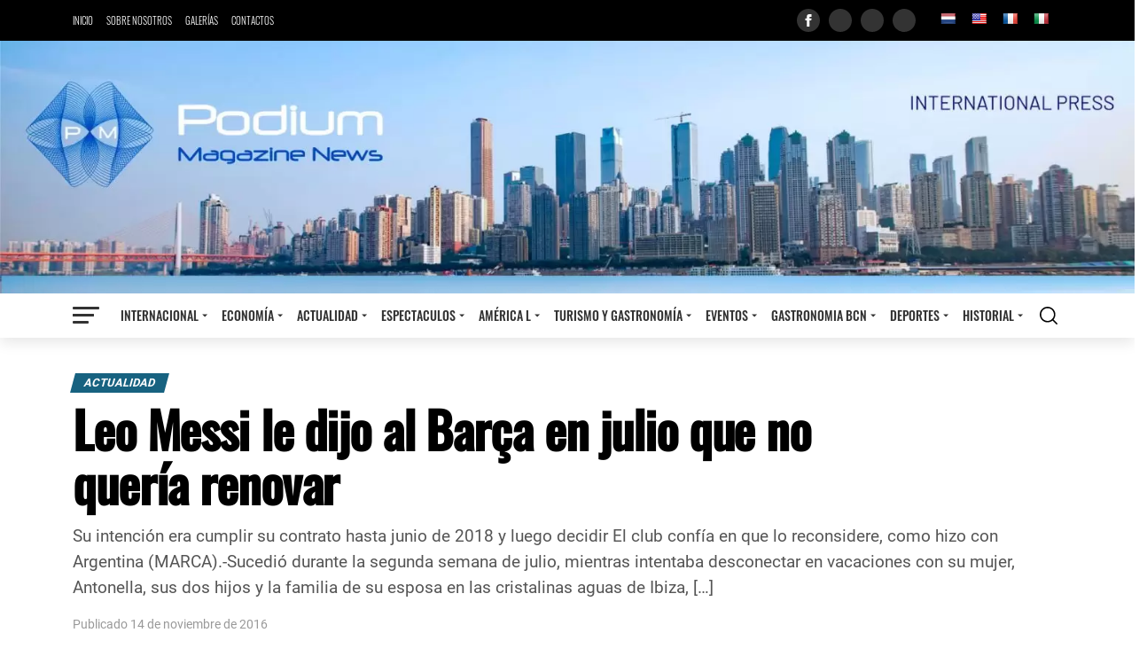

--- FILE ---
content_type: text/html; charset=UTF-8
request_url: https://www.podiummagazinenews.com/leo-messi-le-dijo-al-barca-en-julio-que-no-queria-renovar/
body_size: 99193
content:
<!DOCTYPE html><html class="no-js" lang="es"><head>    <meta http-equiv="Content-Type" content="text/html; charset=utf-8">    <meta name="viewport" content="width=device-width, initial-scale=1.0">    <link rel="profile" href="https://gmpg.org/xfn/11">    <title>Leo Messi le dijo al Barça en julio que no quería renovar &#8211; Podium Magazine News</title>
<meta name='robots' content='max-image-preview:large' />
<link rel='dns-prefetch' href='//translate.google.com' />
<link rel="alternate" title="oEmbed (JSON)" type="application/json+oembed" href="https://www.podiummagazinenews.com/wp-json/oembed/1.0/embed?url=https%3A%2F%2Fwww.podiummagazinenews.com%2Fleo-messi-le-dijo-al-barca-en-julio-que-no-queria-renovar%2F" />
<link rel="alternate" title="oEmbed (XML)" type="text/xml+oembed" href="https://www.podiummagazinenews.com/wp-json/oembed/1.0/embed?url=https%3A%2F%2Fwww.podiummagazinenews.com%2Fleo-messi-le-dijo-al-barca-en-julio-que-no-queria-renovar%2F&#038;format=xml" />
<style id='wp-img-auto-sizes-contain-inline-css'>
img:is([sizes=auto i],[sizes^="auto," i]){contain-intrinsic-size:3000px 1500px}
/*# sourceURL=wp-img-auto-sizes-contain-inline-css */
</style>
<style id='wp-emoji-styles-inline-css'>

	img.wp-smiley, img.emoji {
		display: inline !important;
		border: none !important;
		box-shadow: none !important;
		height: 1em !important;
		width: 1em !important;
		margin: 0 0.07em !important;
		vertical-align: -0.1em !important;
		background: none !important;
		padding: 0 !important;
	}
/*# sourceURL=wp-emoji-styles-inline-css */
</style>
<style id='classic-theme-styles-inline-css'>
/*! This file is auto-generated */
.wp-block-button__link{color:#fff;background-color:#32373c;border-radius:9999px;box-shadow:none;text-decoration:none;padding:calc(.667em + 2px) calc(1.333em + 2px);font-size:1.125em}.wp-block-file__button{background:#32373c;color:#fff;text-decoration:none}
/*# sourceURL=/wp-includes/css/classic-themes.min.css */
</style>
<link rel='stylesheet' id='google-language-translator-css' href='https://www.podiummagazinenews.com/wp-content/plugins/google-language-translator/css/style.css?ver=6.0.20' media='' />
<script src="https://www.podiummagazinenews.com/wp-includes/js/jquery/jquery.min.js?ver=3.7.1" id="jquery-core-js"></script>
<script src="https://www.podiummagazinenews.com/wp-includes/js/jquery/jquery-migrate.min.js?ver=3.4.1" id="jquery-migrate-js"></script>
<link rel="EditURI" type="application/rsd+xml" title="RSD" href="https://www.podiummagazinenews.com/xmlrpc.php?rsd" />
<meta name="generator" content="WordPress 6.9" />
<link rel="canonical" href="https://www.podiummagazinenews.com/leo-messi-le-dijo-al-barca-en-julio-que-no-queria-renovar/" />
<link rel='shortlink' href='https://www.podiummagazinenews.com/?p=23258' />
<style>p.hello{font-size:12px;color:darkgray;}#google_language_translator,#flags{text-align:left;}#google_language_translator,#language{clear:both;width:160px;text-align:right;}#language{float:right;}#flags{text-align:right;width:165px;float:right;clear:right;}#flags ul{float:right!important;}p.hello{text-align:right;float:right;clear:both;}.glt-clear{height:0px;clear:both;margin:0px;padding:0px;}#flags{width:165px;}#flags a{display:inline-block;margin-left:2px;}#google_language_translator{width:auto!important;}div.skiptranslate.goog-te-gadget{display:inline!important;}.goog-tooltip{display: none!important;}.goog-tooltip:hover{display: none!important;}.goog-text-highlight{background-color:transparent!important;border:none!important;box-shadow:none!important;}#google_language_translator{display:none;}#google_language_translator select.goog-te-combo{color:#32373c;}#google_language_translator{color:transparent;}body{top:0px!important;}#goog-gt-{display:none!important;}font font{background-color:transparent!important;box-shadow:none!important;position:initial!important;}#glt-translate-trigger{left:20px;right:auto;}#glt-translate-trigger > span{color:#ffffff;}#glt-translate-trigger{background:#f89406;}.goog-te-gadget .goog-te-combo{width:100%;}</style><meta property="fb:app_id" content="108622606834"><meta name="twitter:card" content="summary_large_image"><meta name="twitter:creator" content="@podium"><meta name="twitter:site" content="@podium"><meta name="theme-color" content="#00537b"><meta property="twitter:description"   content="Su intenci&oacute;n era cumplir su contrato hasta junio de 2018 y luego decidir El club conf&iacute;a en que lo reconsidere, como hizo con Argentina (MARCA).-Sucedi&oacute; durante la segunda semana de julio, mientras intentaba desconectar en vacaciones con su mujer, Antonella, sus dos hijos y la familia de su esposa en las cristalinas aguas de Ibiza, [&hellip;]" /><meta name="description" content="Su intenci&oacute;n era cumplir su contrato hasta junio de 2018 y luego decidir El club conf&iacute;a en que lo reconsidere, como hizo con Argentina (MARCA).-Sucedi&oacute; durante la segunda semana de julio, mientras intentaba desconectar en vacaciones con su mujer, Antonella, sus dos hijos y la familia de su esposa en las cristalinas aguas de Ibiza, [&hellip;]"><meta name="og:description" content="Su intenci&oacute;n era cumplir su contrato hasta junio de 2018 y luego decidir El club conf&iacute;a en que lo reconsidere, como hizo con Argentina (MARCA).-Sucedi&oacute; durante la segunda semana de julio, mientras intentaba desconectar en vacaciones con su mujer, Antonella, sus dos hijos y la familia de su esposa en las cristalinas aguas de Ibiza, [&hellip;]"><meta property="og:image" content="https://www.podiummagazinenews.com/wp-content/uploads/2021/11/3960-messsi-00.jpeg" /><meta property="twitter:image" content="https://www.podiummagazinenews.com/wp-content/uploads/2021/11/3960-messsi-00.jpeg" /><link rel="image_src" href="https://www.podiummagazinenews.com/wp-content/uploads/2021/11/3960-messsi-00.jpeg"><meta name="og:site_name" content="Podium Magazine News"><meta name="og:type" content="website"><meta name="og:url" content="https://www.podiummagazinenews.com/leo-messi-le-dijo-al-barca-en-julio-que-no-queria-renovar/"><meta name="title" content="Leo Messi le dijo al Barça en julio que no quería renovar"><meta name="twitter:title" content="Leo Messi le dijo al Barça en julio que no quería renovar"><meta property="og:title" content="Leo Messi le dijo al Barça en julio que no quería renovar" /><meta property="og:locale" content="es_ES"><meta name="robots" content="index, follow"><style id='wp-block-paragraph-inline-css'>
.is-small-text{font-size:.875em}.is-regular-text{font-size:1em}.is-large-text{font-size:2.25em}.is-larger-text{font-size:3em}.has-drop-cap:not(:focus):first-letter{float:left;font-size:8.4em;font-style:normal;font-weight:100;line-height:.68;margin:.05em .1em 0 0;text-transform:uppercase}body.rtl .has-drop-cap:not(:focus):first-letter{float:none;margin-left:.1em}p.has-drop-cap.has-background{overflow:hidden}:root :where(p.has-background){padding:1.25em 2.375em}:where(p.has-text-color:not(.has-link-color)) a{color:inherit}p.has-text-align-left[style*="writing-mode:vertical-lr"],p.has-text-align-right[style*="writing-mode:vertical-rl"]{rotate:180deg}
/*# sourceURL=https://www.podiummagazinenews.com/wp-includes/blocks/paragraph/style.min.css */
</style>
<style id='global-styles-inline-css'>
:root{--wp--preset--aspect-ratio--square: 1;--wp--preset--aspect-ratio--4-3: 4/3;--wp--preset--aspect-ratio--3-4: 3/4;--wp--preset--aspect-ratio--3-2: 3/2;--wp--preset--aspect-ratio--2-3: 2/3;--wp--preset--aspect-ratio--16-9: 16/9;--wp--preset--aspect-ratio--9-16: 9/16;--wp--preset--color--black: #000000;--wp--preset--color--cyan-bluish-gray: #abb8c3;--wp--preset--color--white: #ffffff;--wp--preset--color--pale-pink: #f78da7;--wp--preset--color--vivid-red: #cf2e2e;--wp--preset--color--luminous-vivid-orange: #ff6900;--wp--preset--color--luminous-vivid-amber: #fcb900;--wp--preset--color--light-green-cyan: #7bdcb5;--wp--preset--color--vivid-green-cyan: #00d084;--wp--preset--color--pale-cyan-blue: #8ed1fc;--wp--preset--color--vivid-cyan-blue: #0693e3;--wp--preset--color--vivid-purple: #9b51e0;--wp--preset--gradient--vivid-cyan-blue-to-vivid-purple: linear-gradient(135deg,rgb(6,147,227) 0%,rgb(155,81,224) 100%);--wp--preset--gradient--light-green-cyan-to-vivid-green-cyan: linear-gradient(135deg,rgb(122,220,180) 0%,rgb(0,208,130) 100%);--wp--preset--gradient--luminous-vivid-amber-to-luminous-vivid-orange: linear-gradient(135deg,rgb(252,185,0) 0%,rgb(255,105,0) 100%);--wp--preset--gradient--luminous-vivid-orange-to-vivid-red: linear-gradient(135deg,rgb(255,105,0) 0%,rgb(207,46,46) 100%);--wp--preset--gradient--very-light-gray-to-cyan-bluish-gray: linear-gradient(135deg,rgb(238,238,238) 0%,rgb(169,184,195) 100%);--wp--preset--gradient--cool-to-warm-spectrum: linear-gradient(135deg,rgb(74,234,220) 0%,rgb(151,120,209) 20%,rgb(207,42,186) 40%,rgb(238,44,130) 60%,rgb(251,105,98) 80%,rgb(254,248,76) 100%);--wp--preset--gradient--blush-light-purple: linear-gradient(135deg,rgb(255,206,236) 0%,rgb(152,150,240) 100%);--wp--preset--gradient--blush-bordeaux: linear-gradient(135deg,rgb(254,205,165) 0%,rgb(254,45,45) 50%,rgb(107,0,62) 100%);--wp--preset--gradient--luminous-dusk: linear-gradient(135deg,rgb(255,203,112) 0%,rgb(199,81,192) 50%,rgb(65,88,208) 100%);--wp--preset--gradient--pale-ocean: linear-gradient(135deg,rgb(255,245,203) 0%,rgb(182,227,212) 50%,rgb(51,167,181) 100%);--wp--preset--gradient--electric-grass: linear-gradient(135deg,rgb(202,248,128) 0%,rgb(113,206,126) 100%);--wp--preset--gradient--midnight: linear-gradient(135deg,rgb(2,3,129) 0%,rgb(40,116,252) 100%);--wp--preset--font-size--small: 13px;--wp--preset--font-size--medium: 20px;--wp--preset--font-size--large: 36px;--wp--preset--font-size--x-large: 42px;--wp--preset--spacing--20: 0.44rem;--wp--preset--spacing--30: 0.67rem;--wp--preset--spacing--40: 1rem;--wp--preset--spacing--50: 1.5rem;--wp--preset--spacing--60: 2.25rem;--wp--preset--spacing--70: 3.38rem;--wp--preset--spacing--80: 5.06rem;--wp--preset--shadow--natural: 6px 6px 9px rgba(0, 0, 0, 0.2);--wp--preset--shadow--deep: 12px 12px 50px rgba(0, 0, 0, 0.4);--wp--preset--shadow--sharp: 6px 6px 0px rgba(0, 0, 0, 0.2);--wp--preset--shadow--outlined: 6px 6px 0px -3px rgb(255, 255, 255), 6px 6px rgb(0, 0, 0);--wp--preset--shadow--crisp: 6px 6px 0px rgb(0, 0, 0);}:where(.is-layout-flex){gap: 0.5em;}:where(.is-layout-grid){gap: 0.5em;}body .is-layout-flex{display: flex;}.is-layout-flex{flex-wrap: wrap;align-items: center;}.is-layout-flex > :is(*, div){margin: 0;}body .is-layout-grid{display: grid;}.is-layout-grid > :is(*, div){margin: 0;}:where(.wp-block-columns.is-layout-flex){gap: 2em;}:where(.wp-block-columns.is-layout-grid){gap: 2em;}:where(.wp-block-post-template.is-layout-flex){gap: 1.25em;}:where(.wp-block-post-template.is-layout-grid){gap: 1.25em;}.has-black-color{color: var(--wp--preset--color--black) !important;}.has-cyan-bluish-gray-color{color: var(--wp--preset--color--cyan-bluish-gray) !important;}.has-white-color{color: var(--wp--preset--color--white) !important;}.has-pale-pink-color{color: var(--wp--preset--color--pale-pink) !important;}.has-vivid-red-color{color: var(--wp--preset--color--vivid-red) !important;}.has-luminous-vivid-orange-color{color: var(--wp--preset--color--luminous-vivid-orange) !important;}.has-luminous-vivid-amber-color{color: var(--wp--preset--color--luminous-vivid-amber) !important;}.has-light-green-cyan-color{color: var(--wp--preset--color--light-green-cyan) !important;}.has-vivid-green-cyan-color{color: var(--wp--preset--color--vivid-green-cyan) !important;}.has-pale-cyan-blue-color{color: var(--wp--preset--color--pale-cyan-blue) !important;}.has-vivid-cyan-blue-color{color: var(--wp--preset--color--vivid-cyan-blue) !important;}.has-vivid-purple-color{color: var(--wp--preset--color--vivid-purple) !important;}.has-black-background-color{background-color: var(--wp--preset--color--black) !important;}.has-cyan-bluish-gray-background-color{background-color: var(--wp--preset--color--cyan-bluish-gray) !important;}.has-white-background-color{background-color: var(--wp--preset--color--white) !important;}.has-pale-pink-background-color{background-color: var(--wp--preset--color--pale-pink) !important;}.has-vivid-red-background-color{background-color: var(--wp--preset--color--vivid-red) !important;}.has-luminous-vivid-orange-background-color{background-color: var(--wp--preset--color--luminous-vivid-orange) !important;}.has-luminous-vivid-amber-background-color{background-color: var(--wp--preset--color--luminous-vivid-amber) !important;}.has-light-green-cyan-background-color{background-color: var(--wp--preset--color--light-green-cyan) !important;}.has-vivid-green-cyan-background-color{background-color: var(--wp--preset--color--vivid-green-cyan) !important;}.has-pale-cyan-blue-background-color{background-color: var(--wp--preset--color--pale-cyan-blue) !important;}.has-vivid-cyan-blue-background-color{background-color: var(--wp--preset--color--vivid-cyan-blue) !important;}.has-vivid-purple-background-color{background-color: var(--wp--preset--color--vivid-purple) !important;}.has-black-border-color{border-color: var(--wp--preset--color--black) !important;}.has-cyan-bluish-gray-border-color{border-color: var(--wp--preset--color--cyan-bluish-gray) !important;}.has-white-border-color{border-color: var(--wp--preset--color--white) !important;}.has-pale-pink-border-color{border-color: var(--wp--preset--color--pale-pink) !important;}.has-vivid-red-border-color{border-color: var(--wp--preset--color--vivid-red) !important;}.has-luminous-vivid-orange-border-color{border-color: var(--wp--preset--color--luminous-vivid-orange) !important;}.has-luminous-vivid-amber-border-color{border-color: var(--wp--preset--color--luminous-vivid-amber) !important;}.has-light-green-cyan-border-color{border-color: var(--wp--preset--color--light-green-cyan) !important;}.has-vivid-green-cyan-border-color{border-color: var(--wp--preset--color--vivid-green-cyan) !important;}.has-pale-cyan-blue-border-color{border-color: var(--wp--preset--color--pale-cyan-blue) !important;}.has-vivid-cyan-blue-border-color{border-color: var(--wp--preset--color--vivid-cyan-blue) !important;}.has-vivid-purple-border-color{border-color: var(--wp--preset--color--vivid-purple) !important;}.has-vivid-cyan-blue-to-vivid-purple-gradient-background{background: var(--wp--preset--gradient--vivid-cyan-blue-to-vivid-purple) !important;}.has-light-green-cyan-to-vivid-green-cyan-gradient-background{background: var(--wp--preset--gradient--light-green-cyan-to-vivid-green-cyan) !important;}.has-luminous-vivid-amber-to-luminous-vivid-orange-gradient-background{background: var(--wp--preset--gradient--luminous-vivid-amber-to-luminous-vivid-orange) !important;}.has-luminous-vivid-orange-to-vivid-red-gradient-background{background: var(--wp--preset--gradient--luminous-vivid-orange-to-vivid-red) !important;}.has-very-light-gray-to-cyan-bluish-gray-gradient-background{background: var(--wp--preset--gradient--very-light-gray-to-cyan-bluish-gray) !important;}.has-cool-to-warm-spectrum-gradient-background{background: var(--wp--preset--gradient--cool-to-warm-spectrum) !important;}.has-blush-light-purple-gradient-background{background: var(--wp--preset--gradient--blush-light-purple) !important;}.has-blush-bordeaux-gradient-background{background: var(--wp--preset--gradient--blush-bordeaux) !important;}.has-luminous-dusk-gradient-background{background: var(--wp--preset--gradient--luminous-dusk) !important;}.has-pale-ocean-gradient-background{background: var(--wp--preset--gradient--pale-ocean) !important;}.has-electric-grass-gradient-background{background: var(--wp--preset--gradient--electric-grass) !important;}.has-midnight-gradient-background{background: var(--wp--preset--gradient--midnight) !important;}.has-small-font-size{font-size: var(--wp--preset--font-size--small) !important;}.has-medium-font-size{font-size: var(--wp--preset--font-size--medium) !important;}.has-large-font-size{font-size: var(--wp--preset--font-size--large) !important;}.has-x-large-font-size{font-size: var(--wp--preset--font-size--x-large) !important;}
/*# sourceURL=global-styles-inline-css */
</style>
<link rel='stylesheet' id='bootstrap-style-css' href='https://www.podiummagazinenews.com/wp-content/themes/podium/vendors/bootstrap/css/bootstrap-grid.min.css?ver=5.1' media='all' />
<link rel='stylesheet' id='lightgallery-style-css' href='https://www.podiummagazinenews.com/wp-content/themes/podium/vendors/lightgallery/dist/css/lightgallery.min.css?ver=1.2.1' media='all' />
<link rel='stylesheet' id='podium-style-css' href='https://www.podiummagazinenews.com/wp-content/themes/podium/assets/css/style.css?ver=1.1.28' media='all' />
<link rel='stylesheet' id='post-style-css' href='https://www.podiummagazinenews.com/wp-content/themes/podium/assets/css/post.css?ver=1.1.28' media='all' />
</head><body class="wp-singular post-template-default single single-post postid-23258 single-format-standard wp-theme-podium not-front"><header id="header" class="site-header">    <div class="top-menu">        <div class="container">            <div class="row">                <div class="col-md-12 d-flex align-items-center">	                <div class="menu-menu-superior-container"><ul id="menu-menu-superior" class="menu"><li id="menu-item-18375" class="menu-item menu-item-type-post_type menu-item-object-page menu-item-home menu-item-18375"><a href="https://www.podiummagazinenews.com/">Inicio</a></li>
<li id="menu-item-18374" class="menu-item menu-item-type-post_type menu-item-object-page menu-item-18374"><a href="https://www.podiummagazinenews.com/sobre-nosotros/">Sobre nosotros</a></li>
<li id="menu-item-18372" class="menu-item menu-item-type-post_type menu-item-object-page menu-item-18372"><a href="https://www.podiummagazinenews.com/galerias/">Galerías</a></li>
<li id="menu-item-18373" class="menu-item menu-item-type-post_type menu-item-object-page menu-item-18373"><a href="https://www.podiummagazinenews.com/contactos/">Contactos</a></li>
</ul></div>                    <div class="header-redes-sociales d-flex flex-1 align-items-centers justify-content-end">		                			                                                <a class="d-flex align-items-center justify-content-center social-Facebook" href="https://www.facebook.com/" rel="external" target="_blank" title="Facebook">					                <svg xmlns="http://www.w3.org/2000/svg" width="24" height="24" viewBox="0 0 24 24"><path d="M9 8h-3v4h3v12h5v-12h3.642l.358-4h-4v-1.667c0-.955.192-1.333 1.115-1.333h2.885v-5h-3.808c-3.596 0-5.192 1.583-5.192 4.615v3.385z"/></svg>                                </a>			                		                			                                                <a class="d-flex align-items-center justify-content-center social-Twitter" href="https://www.facebook.com/" rel="external" target="_blank" title="Twitter">					                <svg viewBox="0 -47 512.00203 512" xmlns="http://www.w3.org/2000/svg"><path d="m191.011719 419.042969c-22.140625 0-44.929688-1.792969-67.855469-5.386719-40.378906-6.335938-81.253906-27.457031-92.820312-33.78125l-30.335938-16.585938 32.84375-10.800781c35.902344-11.804687 57.742188-19.128906 84.777344-30.597656-27.070313-13.109375-47.933594-36.691406-57.976563-67.175781l-7.640625-23.195313 6.265625.957031c-5.941406-5.988281-10.632812-12.066406-14.269531-17.59375-12.933594-19.644531-19.78125-43.648437-18.324219-64.21875l1.4375-20.246093 12.121094 4.695312c-5.113281-9.65625-8.808594-19.96875-10.980469-30.777343-5.292968-26.359376-.863281-54.363282 12.476563-78.851563l10.558593-19.382813 14.121094 16.960938c44.660156 53.648438 101.226563 85.472656 168.363282 94.789062-2.742188-18.902343-.6875-37.144531 6.113281-53.496093 7.917969-19.039063 22.003906-35.183594 40.722656-46.691407 20.789063-12.777343 46-18.96875 70.988281-17.433593 26.511719 1.628906 50.582032 11.5625 69.699219 28.746093 9.335937-2.425781 16.214844-5.015624 25.511719-8.515624 5.59375-2.105469 11.9375-4.496094 19.875-7.230469l29.25-10.078125-19.074219 54.476562c1.257813-.105468 2.554687-.195312 3.910156-.253906l31.234375-1.414062-18.460937 25.230468c-1.058594 1.445313-1.328125 1.855469-1.703125 2.421875-1.488282 2.242188-3.339844 5.03125-28.679688 38.867188-6.34375 8.472656-9.511718 19.507812-8.921875 31.078125 2.246094 43.96875-3.148437 83.75-16.042969 118.234375-12.195312 32.625-31.09375 60.617187-56.164062 83.199219-31.023438 27.9375-70.582031 47.066406-117.582031 56.847656-23.054688 4.796875-47.8125 7.203125-73.4375 7.203125zm0 0"/></svg>                                </a>			                		                			                                                <a class="d-flex align-items-center justify-content-center social-Youtube" href="https://www.youtube.com/results?search_query=podiummagazinenerws" rel="external" target="_blank" title="Youtube">					                <svg viewBox="0 -61 512 512" xmlns="http://www.w3.org/2000/svg"><path d="m437 0h-362c-41.351562 0-75 33.648438-75 75v240c0 41.351562 33.648438 75 75 75h362c41.351562 0 75-33.648438 75-75v-240c0-41.351562-33.648438-75-75-75zm-256 298.417969v-203.90625l180.496094 100.269531zm0 0"/><path d="m211 145.488281v101.105469l89.503906-51.375zm0 0"/></svg>                                </a>			                		                			                                                <a class="d-flex align-items-center justify-content-center social-Instagram" href="https://www.instagram.com/podiummagazinenews/" rel="external" target="_blank" title="Instagram">					                <svg viewBox="0 0 512 512" xmlns="http://www.w3.org/2000/svg"><path d="m437 0h-362c-41.351562 0-75 33.648438-75 75v362c0 41.351562 33.648438 75 75 75h362c41.351562 0 75-33.648438 75-75v-362c0-41.351562-33.648438-75-75-75zm-180 390c-74.441406 0-135-60.558594-135-135s60.558594-135 135-135 135 60.558594 135 135-60.558594 135-135 135zm150-240c-24.8125 0-45-20.1875-45-45s20.1875-45 45-45 45 20.1875 45 45-20.1875 45-45 45zm0 0"/><path d="m407 90c-8.277344 0-15 6.722656-15 15s6.722656 15 15 15 15-6.722656 15-15-6.722656-15-15-15zm0 0"/><path d="m257 150c-57.890625 0-105 47.109375-105 105s47.109375 105 105 105 105-47.109375 105-105-47.109375-105-105-105zm0 0"/></svg>                                </a>			                		                			                		                			                		                                    </div>                    <div class="header-translate"><div id="flags" class="size18"><ul id="sortable" class="ui-sortable" style="float:left"><li id='Dutch'><a href='#' title='Dutch' class='nturl notranslate nl flag Dutch'></a></li><li id='English'><a href='#' title='English' class='nturl notranslate en flag united-states'></a></li><li id='French'><a href='#' title='French' class='nturl notranslate fr flag French'></a></li><li id='Italian'><a href='#' title='Italian' class='nturl notranslate it flag Italian'></a></li></ul></div><div id="google_language_translator" class="default-language-es"></div></div>                </div>            </div>        </div>    </div>	        <div class="promocion-principal">            <!--<h2>Advertisement</h2>-->            <a href="https://www.podiummagazinenews.com" title="Ir a inicio">				<img width="2124" height="473" src="https://www.podiummagazinenews.com/wp-content/uploads/2021/10/logo-podium.jpg.webp" class="attachment-full size-full" alt="" decoding="async" fetchpriority="high" srcset="https://www.podiummagazinenews.com/wp-content/uploads/2021/10/logo-podium.jpg.webp 2124w,  https://www.podiummagazinenews.com/wp-content/uploads/2021/10/logo-podium-300x67.jpg.webp 300w,  https://www.podiummagazinenews.com/wp-content/uploads/2021/10/logo-podium-1024x228.jpg.webp 1024w,  https://www.podiummagazinenews.com/wp-content/uploads/2021/10/logo-podium-768x171.jpg.webp 768w,  https://www.podiummagazinenews.com/wp-content/uploads/2021/10/logo-podium-1536x342.jpg.webp 1536w,  https://www.podiummagazinenews.com/wp-content/uploads/2021/10/logo-podium-2048x456.jpg.webp 2048w" sizes="(max-width: 2124px) 100vw, 2124px" />            </a>        </div>	    <div class="header-nav-wrapper">        <div class="header-nav">            <div class="container">                <div class="row">                    <div class="col-md-12 d-flex align-items-center">                        <div class="header-icon header-icon-menu">                            <span></span>                            <span></span>                            <span></span>                            <span></span>                        </div>                        <div class="header-menu flex-1 d-flex justify-content-center">						    <div class="menu-menu-principal-container"><ul id="menu-menu-principal" class="menu"><li id="menu-item-355" class="menu-item not-current menu-item-355"><a href="https://www.podiummagazinenews.com/category/internacional/">Internacional</a>
<ul class="sub-menu">
	<li id="menu-item-415" class="menu-item not-current menu-item-415"><a href="https://www.podiummagazinenews.com/category/internacional/actualidad-mundial/">Actualidad</a></li>
	<li id="menu-item-369" class="menu-item not-current menu-item-369"><a href="https://www.podiummagazinenews.com/category/internacional/espana/">España</a></li>
	<li id="menu-item-367" class="menu-item not-current menu-item-367"><a href="https://www.podiummagazinenews.com/category/internacional/europa/">Europa</a></li>
	<li id="menu-item-368" class="menu-item not-current menu-item-368"><a href="https://www.podiummagazinenews.com/category/internacional/estados-unidos/">Estados Unidos</a></li>
	<li id="menu-item-400" class="menu-item not-current menu-item-400"><a href="https://www.podiummagazinenews.com/category/internacional/otros-internacional/">Otros</a></li>
</ul>
</li>
<li id="menu-item-398" class="menu-item not-current menu-item-398"><a href="https://www.podiummagazinenews.com/category/economia/">Economía</a>
<ul class="sub-menu">
	<li id="menu-item-402" class="menu-item not-current menu-item-402"><a href="https://www.podiummagazinenews.com/category/economia/otros-economia/">Actualidad</a></li>
</ul>
</li>
<li id="menu-item-366" class="menu-item not-current menu-item-366"><a href="https://www.podiummagazinenews.com/category/actualidad/">Actualidad</a>
<ul class="sub-menu">
	<li id="menu-item-419" class="menu-item not-current menu-item-419"><a href="https://www.podiummagazinenews.com/category/actualidad/nacional/">Nacional</a></li>
	<li id="menu-item-418" class="menu-item not-current menu-item-418"><a href="https://www.podiummagazinenews.com/category/actualidad/politica/">Política</a></li>
	<li id="menu-item-420" class="menu-item not-current menu-item-420"><a href="https://www.podiummagazinenews.com/category/actualidad/internacional-actualidad/">Internacional</a></li>
	<li id="menu-item-399" class="menu-item not-current menu-item-399"><a href="https://www.podiummagazinenews.com/category/actualidad/otros-actualidad/">Actualidad</a></li>
	<li id="menu-item-406" class="menu-item not-current menu-item-406"><a href="https://www.podiummagazinenews.com/category/actualidad/cultura/">Cultura</a></li>
	<li id="menu-item-409" class="menu-item not-current menu-item-409"><a href="https://www.podiummagazinenews.com/category/actualidad/noticias-breves-actualidad/">Noticias breves</a></li>
	<li id="menu-item-405" class="menu-item not-current menu-item-405"><a href="https://www.podiummagazinenews.com/category/actualidad/salud-actualidad/">Salud</a></li>
	<li id="menu-item-404" class="menu-item not-current menu-item-404"><a href="https://www.podiummagazinenews.com/category/actualidad/realeza-actualidad/">Realeza</a></li>
</ul>
</li>
<li id="menu-item-378" class="menu-item not-current menu-item-378"><a href="https://www.podiummagazinenews.com/category/espectaculos/">Espectaculos</a>
<ul class="sub-menu">
	<li id="menu-item-416" class="menu-item not-current menu-item-416"><a href="https://www.podiummagazinenews.com/category/espectaculos/moda/">Moda</a></li>
	<li id="menu-item-417" class="menu-item not-current menu-item-417"><a href="https://www.podiummagazinenews.com/category/espectaculos/belleza/">Belleza</a></li>
	<li id="menu-item-407" class="menu-item not-current menu-item-407"><a href="https://www.podiummagazinenews.com/category/espectaculos/actualkidad/">Actualidad</a></li>
</ul>
</li>
<li id="menu-item-356" class="menu-item not-current menu-item-356"><a href="https://www.podiummagazinenews.com/category/america-latina/">América L</a>
<ul class="sub-menu">
	<li id="menu-item-370" class="menu-item not-current menu-item-370"><a href="https://www.podiummagazinenews.com/category/america-latina/peru/">Perú</a></li>
	<li id="menu-item-371" class="menu-item not-current menu-item-371"><a href="https://www.podiummagazinenews.com/category/america-latina/brasil/">Brasil</a></li>
	<li id="menu-item-372" class="menu-item not-current menu-item-372"><a href="https://www.podiummagazinenews.com/category/america-latina/colombia/">Colombia</a></li>
	<li id="menu-item-373" class="menu-item not-current menu-item-373"><a href="https://www.podiummagazinenews.com/category/america-latina/venezuela/">Venezuela</a></li>
	<li id="menu-item-374" class="menu-item not-current menu-item-374"><a href="https://www.podiummagazinenews.com/category/america-latina/argentina/">Argentina</a></li>
	<li id="menu-item-375" class="menu-item not-current menu-item-375"><a href="https://www.podiummagazinenews.com/category/america-latina/otros/">Otros</a></li>
</ul>
</li>
<li id="menu-item-382" class="menu-item not-current menu-item-382"><a href="https://www.podiummagazinenews.com/category/turismo/">Turismo y gastronomía</a>
<ul class="sub-menu">
	<li id="menu-item-401" class="menu-item not-current menu-item-401"><a href="https://www.podiummagazinenews.com/category/turismo/viajes-turismo/">Viajes</a></li>
	<li id="menu-item-397" class="menu-item not-current menu-item-397"><a href="https://www.podiummagazinenews.com/category/turismo/gastronomia-nacional/">Gastronomía Nacional</a></li>
	<li id="menu-item-383" class="menu-item not-current menu-item-383"><a href="https://www.podiummagazinenews.com/category/turismo/gastronomia-internacional/">Gastronomía Internacional</a></li>
</ul>
</li>
<li id="menu-item-389" class="menu-item not-current menu-item-389"><a href="https://www.podiummagazinenews.com/category/eventos/">Eventos</a>
<ul class="sub-menu">
	<li id="menu-item-413" class="menu-item not-current menu-item-413"><a href="https://www.podiummagazinenews.com/category/eventos/eventos-barcelona/">Eventos Barcelona</a></li>
	<li id="menu-item-412" class="menu-item not-current menu-item-412"><a href="https://www.podiummagazinenews.com/category/eventos/gsm-mobilw-bcn/">GSM MOBILE BCN</a></li>
	<li id="menu-item-392" class="menu-item not-current menu-item-392"><a href="https://www.podiummagazinenews.com/category/eventos/eventos-latinoamerica-bcn/">Eventos Latinoamerica Bcn</a></li>
	<li id="menu-item-395" class="menu-item not-current menu-item-395"><a href="https://www.podiummagazinenews.com/category/eventos/eventos-miami/">Eventos Miami</a></li>
</ul>
</li>
<li id="menu-item-358" class="menu-item not-current menu-item-358"><a href="https://www.podiummagazinenews.com/category/variedades/">Gastronomia BCN</a>
<ul class="sub-menu">
	<li id="menu-item-411" class="menu-item not-current menu-item-411"><a href="https://www.podiummagazinenews.com/category/variedades/actualidad-variedades/">Actualidad</a></li>
</ul>
</li>
<li id="menu-item-357" class="menu-item not-current menu-item-357"><a href="https://www.podiummagazinenews.com/category/deportes/">Deportes</a>
<ul class="sub-menu">
	<li id="menu-item-377" class="menu-item not-current menu-item-377"><a href="https://www.podiummagazinenews.com/category/deportes/actualidad-deportes/">Actualidad</a></li>
</ul>
</li>
<li id="menu-item-363" class="menu-item not-current menu-item-363"><a href="https://www.podiummagazinenews.com/category/historial/">Historial</a>
<ul class="sub-menu">
	<li id="menu-item-414" class="menu-item not-current menu-item-414"><a href="https://www.podiummagazinenews.com/category/historial/podium-magazine-news/">Podium Magazine News</a></li>
	<li id="menu-item-388" class="menu-item not-current menu-item-388"><a href="https://www.podiummagazinenews.com/category/historial/novedades/">Novedades ESA</a></li>
	<li id="menu-item-365" class="menu-item not-current menu-item-365"><a href="https://www.podiummagazinenews.com/category/historial/gsma-mobile/">GSMA MOBILE</a></li>
</ul>
</li>
</ul></div>                        </div>                        <div class="header-icon d-flex justify-content-end">                            <a href="https://www.podiummagazinenews.com/buscar-articulos/" title="Buscar">                                <svg version="1.1" xmlns="http://www.w3.org/2000/svg" xmlns:xlink="http://www.w3.org/1999/xlink" x="0px" y="0px" width="40px" height="40px" viewBox="0 0 512 512" style="enable-background:new 0 0 512 512;" xml:space="preserve">                                    <g>                                        <g>                                            <path d="M225.474,0C101.151,0,0,101.151,0,225.474c0,124.33,101.151,225.474,225.474,225.474    c124.33,0,225.474-101.144,225.474-225.474C450.948,101.151,349.804,0,225.474,0z M225.474,409.323    c-101.373,0-183.848-82.475-183.848-183.848S124.101,41.626,225.474,41.626s183.848,82.475,183.848,183.848    S326.847,409.323,225.474,409.323z"/>                                        </g>                                    </g>                                    <g>                                        <g>                                            <path d="M505.902,476.472L386.574,357.144c-8.131-8.131-21.299-8.131-29.43,0c-8.131,8.124-8.131,21.306,0,29.43l119.328,119.328    c4.065,4.065,9.387,6.098,14.715,6.098c5.321,0,10.649-2.033,14.715-6.098C514.033,497.778,514.033,484.596,505.902,476.472z"/>                                        </g>                                    </g>                                </svg>                            </a>                        </div>                    </div>                </div>            </div>        </div>    </div>    <div class="header-mobile">        <div class="header-movile-inner">            <div class="header-movile-content">                <div class="close-mobile-header d-flex flex-1 justify-content-end">                    <a class="close-menu" href="#" title="Cerrar menú">                        <svg fill="#000000" version="1.1" id="Capa_1" xmlns="http://www.w3.org/2000/svg" xmlns:xlink="http://www.w3.org/1999/xlink" x="0px" y="0px"	 viewBox="0 0 512.001 512.001" width="20px" height="20px" style="enable-background:new 0 0 512.001 512.001;" xml:space="preserve">                <g>	<g><path d="M284.286,256.002L506.143,34.144c7.811-7.811,7.811-20.475,0-28.285c-7.811-7.81-20.475-7.811-28.285,0L256,227.717			L34.143,5.859c-7.811-7.811-20.475-7.811-28.285,0c-7.81,7.811-7.811,20.475,0,28.285l221.857,221.857L5.858,477.859			c-7.811,7.811-7.811,20.475,0,28.285c3.905,3.905,9.024,5.857,14.143,5.857c5.119,0,10.237-1.952,14.143-5.857L256,284.287			l221.857,221.857c3.905,3.905,9.024,5.857,14.143,5.857s10.237-1.952,14.143-5.857c7.811-7.811,7.811-20.475,0-28.285			L284.286,256.002z"/>	</g></g></svg>                    </a>                </div>                <div class="top-menu-mobile">					            <div class="menu-menu-superior-container"><ul id="menu-menu-superior-1" class="menu"><li class="menu-item menu-item-type-post_type menu-item-object-page menu-item-home menu-item-18375"><a href="https://www.podiummagazinenews.com/">Inicio</a></li>
<li class="menu-item menu-item-type-post_type menu-item-object-page menu-item-18374"><a href="https://www.podiummagazinenews.com/sobre-nosotros/">Sobre nosotros</a></li>
<li class="menu-item menu-item-type-post_type menu-item-object-page menu-item-18372"><a href="https://www.podiummagazinenews.com/galerias/">Galerías</a></li>
<li class="menu-item menu-item-type-post_type menu-item-object-page menu-item-18373"><a href="https://www.podiummagazinenews.com/contactos/">Contactos</a></li>
</ul></div>                                <div class="header-redes-sociales d-flex flex-1 align-items-centers justify-content-center">						            							                                                        <a class="d-flex align-items-center justify-content-center social-Facebook" href="https://www.facebook.com/" rel="external" target="_blank" title="Facebook">									            <svg xmlns="http://www.w3.org/2000/svg" width="24" height="24" viewBox="0 0 24 24"><path d="M9 8h-3v4h3v12h5v-12h3.642l.358-4h-4v-1.667c0-.955.192-1.333 1.115-1.333h2.885v-5h-3.808c-3.596 0-5.192 1.583-5.192 4.615v3.385z"/></svg>                                            </a>							            						            							                                                        <a class="d-flex align-items-center justify-content-center social-Twitter" href="https://www.facebook.com/" rel="external" target="_blank" title="Twitter">									            <svg viewBox="0 -47 512.00203 512" xmlns="http://www.w3.org/2000/svg"><path d="m191.011719 419.042969c-22.140625 0-44.929688-1.792969-67.855469-5.386719-40.378906-6.335938-81.253906-27.457031-92.820312-33.78125l-30.335938-16.585938 32.84375-10.800781c35.902344-11.804687 57.742188-19.128906 84.777344-30.597656-27.070313-13.109375-47.933594-36.691406-57.976563-67.175781l-7.640625-23.195313 6.265625.957031c-5.941406-5.988281-10.632812-12.066406-14.269531-17.59375-12.933594-19.644531-19.78125-43.648437-18.324219-64.21875l1.4375-20.246093 12.121094 4.695312c-5.113281-9.65625-8.808594-19.96875-10.980469-30.777343-5.292968-26.359376-.863281-54.363282 12.476563-78.851563l10.558593-19.382813 14.121094 16.960938c44.660156 53.648438 101.226563 85.472656 168.363282 94.789062-2.742188-18.902343-.6875-37.144531 6.113281-53.496093 7.917969-19.039063 22.003906-35.183594 40.722656-46.691407 20.789063-12.777343 46-18.96875 70.988281-17.433593 26.511719 1.628906 50.582032 11.5625 69.699219 28.746093 9.335937-2.425781 16.214844-5.015624 25.511719-8.515624 5.59375-2.105469 11.9375-4.496094 19.875-7.230469l29.25-10.078125-19.074219 54.476562c1.257813-.105468 2.554687-.195312 3.910156-.253906l31.234375-1.414062-18.460937 25.230468c-1.058594 1.445313-1.328125 1.855469-1.703125 2.421875-1.488282 2.242188-3.339844 5.03125-28.679688 38.867188-6.34375 8.472656-9.511718 19.507812-8.921875 31.078125 2.246094 43.96875-3.148437 83.75-16.042969 118.234375-12.195312 32.625-31.09375 60.617187-56.164062 83.199219-31.023438 27.9375-70.582031 47.066406-117.582031 56.847656-23.054688 4.796875-47.8125 7.203125-73.4375 7.203125zm0 0"/></svg>                                            </a>							            						            							                                                        <a class="d-flex align-items-center justify-content-center social-Youtube" href="https://www.youtube.com/results?search_query=podiummagazinenerws" rel="external" target="_blank" title="Youtube">									            <svg viewBox="0 -61 512 512" xmlns="http://www.w3.org/2000/svg"><path d="m437 0h-362c-41.351562 0-75 33.648438-75 75v240c0 41.351562 33.648438 75 75 75h362c41.351562 0 75-33.648438 75-75v-240c0-41.351562-33.648438-75-75-75zm-256 298.417969v-203.90625l180.496094 100.269531zm0 0"/><path d="m211 145.488281v101.105469l89.503906-51.375zm0 0"/></svg>                                            </a>							            						            							                                                        <a class="d-flex align-items-center justify-content-center social-Instagram" href="https://www.instagram.com/podiummagazinenews/" rel="external" target="_blank" title="Instagram">									            <svg viewBox="0 0 512 512" xmlns="http://www.w3.org/2000/svg"><path d="m437 0h-362c-41.351562 0-75 33.648438-75 75v362c0 41.351562 33.648438 75 75 75h362c41.351562 0 75-33.648438 75-75v-362c0-41.351562-33.648438-75-75-75zm-180 390c-74.441406 0-135-60.558594-135-135s60.558594-135 135-135 135 60.558594 135 135-60.558594 135-135 135zm150-240c-24.8125 0-45-20.1875-45-45s20.1875-45 45-45 45 20.1875 45 45-20.1875 45-45 45zm0 0"/><path d="m407 90c-8.277344 0-15 6.722656-15 15s6.722656 15 15 15 15-6.722656 15-15-6.722656-15-15-15zm0 0"/><path d="m257 150c-57.890625 0-105 47.109375-105 105s47.109375 105 105 105 105-47.109375 105-105-47.109375-105-105-105zm0 0"/></svg>                                            </a>							            						            							            						            							            						                                            </div>                    <div class="header-translate"><div id="flags" class="size18"><ul id="sortable" class="ui-sortable" style="float:left"><li id='Dutch'><a href='#' title='Dutch' class='nturl notranslate nl flag Dutch'></a></li><li id='English'><a href='#' title='English' class='nturl notranslate en flag united-states'></a></li><li id='French'><a href='#' title='French' class='nturl notranslate fr flag French'></a></li><li id='Italian'><a href='#' title='Italian' class='nturl notranslate it flag Italian'></a></li></ul></div><div id="google_language_translator" class="default-language-es"></div></div>                </div>                <div class="header-menu-mobile">		            <div class="menu-menu-principal-container"><ul id="menu-menu-principal-1" class="menu"><li class="menu-item not-current menu-item-355"><a href="https://www.podiummagazinenews.com/category/internacional/">Internacional</a>
<ul class="sub-menu">
	<li class="menu-item not-current menu-item-415"><a href="https://www.podiummagazinenews.com/category/internacional/actualidad-mundial/">Actualidad</a></li>
	<li class="menu-item not-current menu-item-369"><a href="https://www.podiummagazinenews.com/category/internacional/espana/">España</a></li>
	<li class="menu-item not-current menu-item-367"><a href="https://www.podiummagazinenews.com/category/internacional/europa/">Europa</a></li>
	<li class="menu-item not-current menu-item-368"><a href="https://www.podiummagazinenews.com/category/internacional/estados-unidos/">Estados Unidos</a></li>
	<li class="menu-item not-current menu-item-400"><a href="https://www.podiummagazinenews.com/category/internacional/otros-internacional/">Otros</a></li>
</ul>
</li>
<li class="menu-item not-current menu-item-398"><a href="https://www.podiummagazinenews.com/category/economia/">Economía</a>
<ul class="sub-menu">
	<li class="menu-item not-current menu-item-402"><a href="https://www.podiummagazinenews.com/category/economia/otros-economia/">Actualidad</a></li>
</ul>
</li>
<li class="menu-item not-current menu-item-366"><a href="https://www.podiummagazinenews.com/category/actualidad/">Actualidad</a>
<ul class="sub-menu">
	<li class="menu-item not-current menu-item-419"><a href="https://www.podiummagazinenews.com/category/actualidad/nacional/">Nacional</a></li>
	<li class="menu-item not-current menu-item-418"><a href="https://www.podiummagazinenews.com/category/actualidad/politica/">Política</a></li>
	<li class="menu-item not-current menu-item-420"><a href="https://www.podiummagazinenews.com/category/actualidad/internacional-actualidad/">Internacional</a></li>
	<li class="menu-item not-current menu-item-399"><a href="https://www.podiummagazinenews.com/category/actualidad/otros-actualidad/">Actualidad</a></li>
	<li class="menu-item not-current menu-item-406"><a href="https://www.podiummagazinenews.com/category/actualidad/cultura/">Cultura</a></li>
	<li class="menu-item not-current menu-item-409"><a href="https://www.podiummagazinenews.com/category/actualidad/noticias-breves-actualidad/">Noticias breves</a></li>
	<li class="menu-item not-current menu-item-405"><a href="https://www.podiummagazinenews.com/category/actualidad/salud-actualidad/">Salud</a></li>
	<li class="menu-item not-current menu-item-404"><a href="https://www.podiummagazinenews.com/category/actualidad/realeza-actualidad/">Realeza</a></li>
</ul>
</li>
<li class="menu-item not-current menu-item-378"><a href="https://www.podiummagazinenews.com/category/espectaculos/">Espectaculos</a>
<ul class="sub-menu">
	<li class="menu-item not-current menu-item-416"><a href="https://www.podiummagazinenews.com/category/espectaculos/moda/">Moda</a></li>
	<li class="menu-item not-current menu-item-417"><a href="https://www.podiummagazinenews.com/category/espectaculos/belleza/">Belleza</a></li>
	<li class="menu-item not-current menu-item-407"><a href="https://www.podiummagazinenews.com/category/espectaculos/actualkidad/">Actualidad</a></li>
</ul>
</li>
<li class="menu-item not-current menu-item-356"><a href="https://www.podiummagazinenews.com/category/america-latina/">América L</a>
<ul class="sub-menu">
	<li class="menu-item not-current menu-item-370"><a href="https://www.podiummagazinenews.com/category/america-latina/peru/">Perú</a></li>
	<li class="menu-item not-current menu-item-371"><a href="https://www.podiummagazinenews.com/category/america-latina/brasil/">Brasil</a></li>
	<li class="menu-item not-current menu-item-372"><a href="https://www.podiummagazinenews.com/category/america-latina/colombia/">Colombia</a></li>
	<li class="menu-item not-current menu-item-373"><a href="https://www.podiummagazinenews.com/category/america-latina/venezuela/">Venezuela</a></li>
	<li class="menu-item not-current menu-item-374"><a href="https://www.podiummagazinenews.com/category/america-latina/argentina/">Argentina</a></li>
	<li class="menu-item not-current menu-item-375"><a href="https://www.podiummagazinenews.com/category/america-latina/otros/">Otros</a></li>
</ul>
</li>
<li class="menu-item not-current menu-item-382"><a href="https://www.podiummagazinenews.com/category/turismo/">Turismo y gastronomía</a>
<ul class="sub-menu">
	<li class="menu-item not-current menu-item-401"><a href="https://www.podiummagazinenews.com/category/turismo/viajes-turismo/">Viajes</a></li>
	<li class="menu-item not-current menu-item-397"><a href="https://www.podiummagazinenews.com/category/turismo/gastronomia-nacional/">Gastronomía Nacional</a></li>
	<li class="menu-item not-current menu-item-383"><a href="https://www.podiummagazinenews.com/category/turismo/gastronomia-internacional/">Gastronomía Internacional</a></li>
</ul>
</li>
<li class="menu-item not-current menu-item-389"><a href="https://www.podiummagazinenews.com/category/eventos/">Eventos</a>
<ul class="sub-menu">
	<li class="menu-item not-current menu-item-413"><a href="https://www.podiummagazinenews.com/category/eventos/eventos-barcelona/">Eventos Barcelona</a></li>
	<li class="menu-item not-current menu-item-412"><a href="https://www.podiummagazinenews.com/category/eventos/gsm-mobilw-bcn/">GSM MOBILE BCN</a></li>
	<li class="menu-item not-current menu-item-392"><a href="https://www.podiummagazinenews.com/category/eventos/eventos-latinoamerica-bcn/">Eventos Latinoamerica Bcn</a></li>
	<li class="menu-item not-current menu-item-395"><a href="https://www.podiummagazinenews.com/category/eventos/eventos-miami/">Eventos Miami</a></li>
</ul>
</li>
<li class="menu-item not-current menu-item-358"><a href="https://www.podiummagazinenews.com/category/variedades/">Gastronomia BCN</a>
<ul class="sub-menu">
	<li class="menu-item not-current menu-item-411"><a href="https://www.podiummagazinenews.com/category/variedades/actualidad-variedades/">Actualidad</a></li>
</ul>
</li>
<li class="menu-item not-current menu-item-357"><a href="https://www.podiummagazinenews.com/category/deportes/">Deportes</a>
<ul class="sub-menu">
	<li class="menu-item not-current menu-item-377"><a href="https://www.podiummagazinenews.com/category/deportes/actualidad-deportes/">Actualidad</a></li>
</ul>
</li>
<li class="menu-item not-current menu-item-363"><a href="https://www.podiummagazinenews.com/category/historial/">Historial</a>
<ul class="sub-menu">
	<li class="menu-item not-current menu-item-414"><a href="https://www.podiummagazinenews.com/category/historial/podium-magazine-news/">Podium Magazine News</a></li>
	<li class="menu-item not-current menu-item-388"><a href="https://www.podiummagazinenews.com/category/historial/novedades/">Novedades ESA</a></li>
	<li class="menu-item not-current menu-item-365"><a href="https://www.podiummagazinenews.com/category/historial/gsma-mobile/">GSMA MOBILE</a></li>
</ul>
</li>
</ul></div>                </div>            </div>        </div>    </div></header>			        <div class="container">            <div class="row">                <div class="col-md-12">                    <div class="post-header post-header-default">                        <div class="post-categories-tags">							                                <div class="post-tags">									                                        <a                                        href="https://www.podiummagazinenews.com/category/deportes/actualidad-deportes/">Actualidad</a>                                </div>							                        </div>                        <h1>Leo Messi le dijo al Barça en julio que no quería renovar</h1>                        <div class="post-excerpt">Su intenci&oacute;n era cumplir su contrato hasta junio de 2018 y luego decidir El club conf&iacute;a en que lo reconsidere, como hizo con Argentina (MARCA).-Sucedi&oacute; durante la segunda semana de julio, mientras intentaba desconectar en vacaciones con su mujer, Antonella, sus dos hijos y la familia de su esposa en las cristalinas aguas de Ibiza, [&hellip;]</div>                        <div class="post-date-author">                            <div class="publish-date">Publicado 14 de noviembre de 2016</div>							                        </div>                    </div>                </div>            </div>        </div>	        <div class="container">            <div class="row">                <div class="row justify-content-center">                    <div class="col-lg-8 col-post-content">	                                                <div class="post-thumbnail">                                <img width="127" height="180" src="https://www.podiummagazinenews.com/wp-content/uploads/2021/11/3960-messsi-00.jpeg.webp" class="attachment-full size-full wp-post-image" alt="" decoding="async" />                            </div>                                                                            <div class="d-flex flex-wrap">                                <div class="social-share site-social style-1">                                    <ul class="social-container">                                        <li><a title="Compartir en Facebook"                                               href="https://www.facebook.com/sharer/sharer.php?u=https://www.podiummagazinenews.com/leo-messi-le-dijo-al-barca-en-julio-que-no-queria-renovar/"                                               class="facebook" target="_blank">                                                <svg version="1.1" id="Capa_1" xmlns="http://www.w3.org/2000/svg"                                                     xmlns:xlink="http://www.w3.org/1999/xlink" x="0px" y="0px"                                                     viewBox="0 0 512 512" style="enable-background:new 0 0 512 512;"                                                     xml:space="preserve"><g>                                                        <g>                                                            <path d="M288,176v-64c0-17.664,14.336-32,32-32h32V0h-64c-53.024,0-96,42.976-96,96v80h-64v80h64v256h96V256h64l32-80H288z"/>                                                        </g>                                                    </g></svg>                                            </a></li>                                        <li><a title="Compartir en Twitter"                                               href="https://twitter.com/intent/tweet?text=Leo Messi le dijo al Barça en julio que no quería renovar&amp;url=https://www.podiummagazinenews.com/leo-messi-le-dijo-al-barca-en-julio-que-no-queria-renovar/&amp;via="                                               class="twitter" target="_blank">                                                <svg version="1.1" id="Capa_1" xmlns="http://www.w3.org/2000/svg"                                                     xmlns:xlink="http://www.w3.org/1999/xlink" x="0px" y="0px"                                                     viewBox="0 0 512 512" style="enable-background:new 0 0 512 512;"                                                     xml:space="preserve"><g>                                                        <g>                                                            <path d="M512,97.248c-19.04,8.352-39.328,13.888-60.48,16.576c21.76-12.992,38.368-33.408,46.176-58.016			c-20.288,12.096-42.688,20.64-66.56,25.408C411.872,60.704,384.416,48,354.464,48c-58.112,0-104.896,47.168-104.896,104.992			c0,8.32,0.704,16.32,2.432,23.936c-87.264-4.256-164.48-46.08-216.352-109.792c-9.056,15.712-14.368,33.696-14.368,53.056			c0,36.352,18.72,68.576,46.624,87.232c-16.864-0.32-33.408-5.216-47.424-12.928c0,0.32,0,0.736,0,1.152			c0,51.008,36.384,93.376,84.096,103.136c-8.544,2.336-17.856,3.456-27.52,3.456c-6.72,0-13.504-0.384-19.872-1.792			c13.6,41.568,52.192,72.128,98.08,73.12c-35.712,27.936-81.056,44.768-130.144,44.768c-8.608,0-16.864-0.384-25.12-1.44			C46.496,446.88,101.6,464,161.024,464c193.152,0,298.752-160,298.752-298.688c0-4.64-0.16-9.12-0.384-13.568			C480.224,136.96,497.728,118.496,512,97.248z"/>                                                        </g>                                                    </g></svg>                                            </a></li>                                        <li><a title="Compartir en Pinterest"                                               href="http://pinterest.com/pin/create/button/?url=https://www.podiummagazinenews.com/leo-messi-le-dijo-al-barca-en-julio-que-no-queria-renovar/&amp;media=&amp;description=Leo Messi le dijo al Barça en julio que no quería renovar"                                               class="pinterest" target="_blank">                                                <svg id="Bold" enable-background="new 0 0 24 24" height="512"                                                     viewBox="0 0 24 24" width="512" xmlns="http://www.w3.org/2000/svg">                                                    <path d="m12.326 0c-6.579.001-10.076 4.216-10.076 8.812 0 2.131 1.191 4.79 3.098 5.633.544.245.472-.054.94-1.844.037-.149.018-.278-.102-.417-2.726-3.153-.532-9.635 5.751-9.635 9.093 0 7.394 12.582 1.582 12.582-1.498 0-2.614-1.176-2.261-2.631.428-1.733 1.266-3.596 1.266-4.845 0-3.148-4.69-2.681-4.69 1.49 0 1.289.456 2.159.456 2.159s-1.509 6.096-1.789 7.235c-.474 1.928.064 5.049.111 5.318.029.148.195.195.288.073.149-.195 1.973-2.797 2.484-4.678.186-.685.949-3.465.949-3.465.503.908 1.953 1.668 3.498 1.668 4.596 0 7.918-4.04 7.918-9.053-.016-4.806-4.129-8.402-9.423-8.402z"/>                                                </svg>                                            </a></li>                                        <li><a title="Compartir en Linkedin"                                               href="http://www.linkedin.com/shareArticle?mini=true&amp;ro=true&amp;title=Leo Messi le dijo al Barça en julio que no quería renovar&amp;url=https://www.podiummagazinenews.com/leo-messi-le-dijo-al-barca-en-julio-que-no-queria-renovar/&amp;summary=Leo Messi le dijo al Barça en julio que no quería renovar&amp;source=Leo Messi le dijo al Barça en julio que no quería renovar&amp;armin=armin"                                               class="linkedin" target="_blank">                                                <svg id="Bold" enable-background="new 0 0 24 24" height="512"                                                     viewBox="0 0 24 24" width="512" xmlns="http://www.w3.org/2000/svg">                                                    <path d="m23.994 24v-.001h.006v-8.802c0-4.306-.927-7.623-5.961-7.623-2.42 0-4.044 1.328-4.707 2.587h-.07v-2.185h-4.773v16.023h4.97v-7.934c0-2.089.396-4.109 2.983-4.109 2.549 0 2.587 2.384 2.587 4.243v7.801z"/>                                                    <path d="m.396 7.977h4.976v16.023h-4.976z"/>                                                    <path d="m2.882 0c-1.591 0-2.882 1.291-2.882 2.882s1.291 2.909 2.882 2.909 2.882-1.318 2.882-2.909c-.001-1.591-1.292-2.882-2.882-2.882z"/>                                                </svg>                                            </a></li>                                        <li><a title="Compartir en Whatsapp"                                               href="https://wa.me/?text=https://www.podiummagazinenews.com/leo-messi-le-dijo-al-barca-en-julio-que-no-queria-renovar/" class="whatsapp"                                               target="_blank">                                                <svg id="Bold" enable-background="new 0 0 24 24" height="512"                                                     viewBox="0 0 24 24" width="512" xmlns="http://www.w3.org/2000/svg">                                                    <path d="m17.507 14.307-.009.075c-2.199-1.096-2.429-1.242-2.713-.816-.197.295-.771.964-.944 1.162-.175.195-.349.21-.646.075-.3-.15-1.263-.465-2.403-1.485-.888-.795-1.484-1.77-1.66-2.07-.293-.506.32-.578.878-1.634.1-.21.049-.375-.025-.524-.075-.15-.672-1.62-.922-2.206-.24-.584-.487-.51-.672-.51-.576-.05-.997-.042-1.368.344-1.614 1.774-1.207 3.604.174 5.55 2.714 3.552 4.16 4.206 6.804 5.114.714.227 1.365.195 1.88.121.574-.091 1.767-.721 2.016-1.426.255-.705.255-1.29.18-1.425-.074-.135-.27-.21-.57-.345z"/>                                                    <path d="m20.52 3.449c-7.689-7.433-20.414-2.042-20.419 8.444 0 2.096.549 4.14 1.595 5.945l-1.696 6.162 6.335-1.652c7.905 4.27 17.661-1.4 17.665-10.449 0-3.176-1.24-6.165-3.495-8.411zm1.482 8.417c-.006 7.633-8.385 12.4-15.012 8.504l-.36-.214-3.75.975 1.005-3.645-.239-.375c-4.124-6.565.614-15.145 8.426-15.145 2.654 0 5.145 1.035 7.021 2.91 1.875 1.859 2.909 4.35 2.909 6.99z"/>                                                </svg>                                            </a></li>                                    </ul>                                </div>                                <div class="flex-1 post-content-wrapper">                                    <div class="post-content">                                        <p> <img decoding="async" alt="" src="https://www.podiummagazinenews.com.es/wp-content/uploads/2021/11/menso-o11.jpeg" style="width: 400px; height: 323px; margin-left: 170px; margin-right: 170px;" /></p>
<p> <strong>Su intenci&oacute;n era cumplir su contrato hasta junio de 2018 y luego decidir</strong></p>
<p> <strong>El club conf&iacute;a en que lo reconsidere, como hizo con Argentina</strong></p>
<p> (MARCA).-Sucedi&oacute; durante la segunda semana de julio, mientras intentaba desconectar en vacaciones con su mujer, Antonella, sus dos hijos y la familia de su esposa en las cristalinas aguas de Ibiza, para lo que se alquil&oacute; un yate. Despu&eacute;s de darle muchas vueltas en su cabeza, Leo Messi tom&oacute; una decisi&oacute;n que puede ser trascendental: no renovar su contrato con el Barcelona y esperar a que finalice en a&ntilde;o y medio para decidir su futuro. Habl&oacute; entonces con su padre y con otra persona, a los que pidi&oacute; que transmitieran sus intenciones al presidente azulgrana, a quien incluso llegaron a plantearle la posibilidad de que no acabara dicho v&iacute;nculo, que termina el 30 de junio de 2018.<br /> Tras reponerse del comprensible susto, el mandatario azulgrana, Josep Mar&iacute;a Bartomeu recomend&oacute; calma, pidi&oacute; que se lo pensara dos veces y remiti&oacute; a la cl&aacute;usula de rescisi&oacute;n de 250 millones que figura en su contrato tras la s&eacute;ptima y por ahora &uacute;ltima renovaci&oacute;n del crack argentino en mayo de 2014. As&iacute; quedaron las cosas y desde entonces no ha habido comunicaci&oacute;n oficial entre los Messi y el Barcelona.</p>
<p> <span style="font-size:14px;"><strong>El detonante judicial</strong></span><br /> Para poner en contexto aquella crisis resulta imprescindible recordar un acontecimiento clave. Pocos d&iacute;as antes, el 6 de julio, la Audiencia Provincial de Barcelona conden&oacute; a Leo Messi y a su padre a 21 meses de prisi&oacute;n por tres delitos fiscales: defraudar 4,1 millones de euros a Hacienda, durante 2007, 2008 y 2009, por no tributar en Espa&ntilde;a 10,1 millones percibidos como ingresos por sus derechos de imagen. Messi fue condenado a siete meses de prisi&oacute;n por cada a&ntilde;o en que defraud&oacute; a Hacienda y a pagar una multa de 2 millones de euros, mientras su padre recibi&oacute; la misma pena de c&aacute;rcel y una multa de un mill&oacute;n y medio. El proceso se inici&oacute; en junio de 2013 y en septiembre ya pag&oacute; 5 millones por los tres delitos y regulariz&oacute; su situaci&oacute;n ante la Agencia Tributaria.<br /> Once d&iacute;as antes de ser declarado culpable por la justicia espa&ntilde;ola, el 26 de junio, Messi hab&iacute;a recibido otro varapalo, &eacute;ste deportivo. La derrota en la final de la Copa Am&eacute;rica ante Chile result&oacute; muy dolorosa para &eacute;l, ya que fall&oacute; en la tanda de penaltis que decid&iacute;a el campe&oacute;n. Era su tercera final perdida en tres a&ntilde;os y no pudo aguantarlo. Esa misma noche anunci&oacute; que renunciaba a la selecci&oacute;n. Por suerte, el calent&oacute;n se le pas&oacute; y el 2 de septiembre volvi&oacute; a defender los colores de Argentina para derrotar a Uruguay 1-0, gol suyo, claro.</p>
<p> <span style="font-size:14px;"><strong>Bartomeu no lo ve claro</strong></span><br /> Precisamente a ese cambio de opini&oacute;n respecto a su selecci&oacute;n se aferran en el Barcelona para ver medio llena la botella de la renovaci&oacute;n de Messi. Cerradas las ampliaciones de contrato de Neymar, Busquets y Mascherano, encaminada la de Luis Su&aacute;rez, y con Iniesta, Ter Stegen y Rakitic aguardando turno, Bartomeu llamar&aacute; en enero al padre del jugador con un objetivo: no pasar a la historia como el presidente que dej&oacute; escapar a Messi. Sabe que no ser&aacute; f&aacute;cil, por eso no pudo mostrarse tan tajante como le habr&iacute;a gustado con The Telegraph el 1 de noviembre: &quot;En dos meses iniciaremos las conversaciones con Messi para su renovaci&oacute;n. No s&eacute; qu&eacute; pasar&aacute; en el futuro, pero por supuesto que siempre intentaremos explicarle que est&aacute; en el mejor club del mundo, que este es el mejor sitio para &eacute;l y que est&aacute; teniendo la mejor experiencia de su vida con nosotros&quot;.</p>
                                    </div>                                    <div class="post-categories-tags-footer">                                                                                    <div class="post-tags">                                                <label>Etiquetas: </label>                                                                                                    <a                                                    href="https://www.podiummagazinenews.com/category/deportes/actualidad-deportes/">Actualidad</a>                                                                                            </div>                                                                            </div>                                </div>                            </div>                                            </div>					                        <div class="col-lg-4  col-post-aside">														    										<div class="lateral-wrapper-item banner">											                                                <h2 class="block-title">37ª AMERICA'S CUP BARCELONA</h2>														                                                                        <a target="_blank" href="https://www.podiummagazinenews.com/37a-americas-cup-barcelona/">					                            <img width="821" height="776" src="https://www.podiummagazinenews.com/wp-content/uploads/2023/09/logo-americas-cup.jpg.webp" class="attachment-full size-full" alt="" decoding="async" srcset="https://www.podiummagazinenews.com/wp-content/uploads/2023/09/logo-americas-cup.jpg.webp 821w,  https://www.podiummagazinenews.com/wp-content/uploads/2023/09/logo-americas-cup-300x284.jpg.webp 300w,  https://www.podiummagazinenews.com/wp-content/uploads/2023/09/logo-americas-cup-768x726.jpg.webp 768w" sizes="(max-width: 821px) 100vw, 821px" />                                            </a>										                                    </div>																		<div class="lateral-wrapper-item banner">											                                                <h2 class="block-title">MOBILE WORLD CONGRESS</h2>														                                                                        <a target="_blank" href="https://www.mwcbarcelona.com/">					                            <img width="220" height="163" src="https://www.podiummagazinenews.com/wp-content/uploads/2022/01/mobile-word-congress.jpg.webp" class="attachment-full size-full" alt="" decoding="async" loading="lazy" />                                            </a>										                                    </div>																		<div class="lateral-wrapper-item banner">											                                                <h2 class="block-title">FIRA BARCELONA</h2>														                                                                        <a target="_blank" href="https://www.firabarcelona.com/es/">					                            <img width="330" height="398" src="https://www.podiummagazinenews.com/wp-content/uploads/2022/02/fira-barcelona-1.jpg.webp" class="attachment-full size-full" alt="" decoding="async" loading="lazy" srcset="https://www.podiummagazinenews.com/wp-content/uploads/2022/02/fira-barcelona-1.jpg.webp 330w,  https://www.podiummagazinenews.com/wp-content/uploads/2022/02/fira-barcelona-1-249x300.jpg.webp 249w" sizes="auto, (max-width: 330px) 100vw, 330px" />                                            </a>										                                    </div>																		<div class="lateral-wrapper-item banner">											                                                <h2 class="block-title">GASTRONOMIA - BARCELONA</h2>														                                                                        <a target="_blank" href="https://www.podiummagazinenews.com/category/variedades/actualidad-variedades/">					                            <img width="303" height="324" src="https://www.podiummagazinenews.com/wp-content/uploads/2022/02/gastronomia-barcelona.jpg.webp" class="attachment-full size-full" alt="" decoding="async" loading="lazy" srcset="https://www.podiummagazinenews.com/wp-content/uploads/2022/02/gastronomia-barcelona.jpg.webp 303w,  https://www.podiummagazinenews.com/wp-content/uploads/2022/02/gastronomia-barcelona-281x300.jpg.webp 281w" sizes="auto, (max-width: 303px) 100vw, 303px" />                                            </a>										                                    </div>																		<div class="lateral-wrapper-item banner">											                                                <h2 class="block-title">Gastronomía Peruana Barcelona</h2>														                                                                        <a target="_blank" href="https://www.podiummagazinenews.com/mejor-gastronomia-peruana-en-barcelona/">					                            <img width="939" height="739" src="https://www.podiummagazinenews.com/wp-content/uploads/2022/11/gastronomia-peruana-barcelona.jpg.webp" class="attachment-full size-full" alt="" decoding="async" loading="lazy" srcset="https://www.podiummagazinenews.com/wp-content/uploads/2022/11/gastronomia-peruana-barcelona.jpg.webp 939w,  https://www.podiummagazinenews.com/wp-content/uploads/2022/11/gastronomia-peruana-barcelona-300x236.jpg.webp 300w,  https://www.podiummagazinenews.com/wp-content/uploads/2022/11/gastronomia-peruana-barcelona-768x604.jpg.webp 768w" sizes="auto, (max-width: 939px) 100vw, 939px" />                                            </a>										                                    </div>																		<div class="lateral-wrapper-item código html">														                            <iframe width="560" height="315" src="https://www.youtube.com/embed/OEoyw0aAdrs" title="YouTube video player" frameborder="0" allow="accelerometer; autoplay; clipboard-write; encrypted-media; gyroscope; picture-in-picture" allowfullscreen></iframe>                                    </div>																		<div class="lateral-wrapper-item código html">														                            <iframe width="560" height="315" src="https://www.youtube.com/embed/0e5Ih4SpClY" title="YouTube video player" frameborder="0" allow="accelerometer; autoplay; clipboard-write; encrypted-media; gyroscope; picture-in-picture" allowfullscreen></iframe>                                    </div>																		<div class="lateral-wrapper-item banner">											                                                <h2 class="block-title">Facebook</h2>														                                                                        <a target="_blank" href="https://www.facebook.com/profile.php?id=100087374899175">					                            <img width="2560" height="1913" src="https://www.podiummagazinenews.com/wp-content/uploads/2021/12/facebook-1-scaled.jpg.webp" class="attachment-full size-full" alt="" decoding="async" loading="lazy" srcset="https://www.podiummagazinenews.com/wp-content/uploads/2021/12/facebook-1-scaled.jpg.webp 2560w,  https://www.podiummagazinenews.com/wp-content/uploads/2021/12/facebook-1-300x224.jpg.webp 300w,  https://www.podiummagazinenews.com/wp-content/uploads/2021/12/facebook-1-1024x765.jpg.webp 1024w,  https://www.podiummagazinenews.com/wp-content/uploads/2021/12/facebook-1-768x574.jpg.webp 768w,  https://www.podiummagazinenews.com/wp-content/uploads/2021/12/facebook-1-1536x1148.jpg.webp 1536w,  https://www.podiummagazinenews.com/wp-content/uploads/2021/12/facebook-1-2048x1531.jpg.webp 2048w" sizes="auto, (max-width: 2560px) 100vw, 2560px" />                                            </a>										<div id="fb-root"></div>
<script async defer crossorigin="anonymous" src="https://connect.facebook.net/es_ES/sdk.js#xfbml=1&version=v12.0&appId=455616218747086&autoLogAppEvents=1nonce="3ZCCGzJe"></script>

<div class="fb-page" data-href="https://www.facebook.com/profile.php?id=100087374899175/" data-tabs="" data-width="" data-height="" data-small-header="false" data-adapt-container-width="true" data-hide-cover="false" data-show-facepile="false"><blockquote cite="https://www.facebook.com/podiummagazinenews/" class="fb-xfbml-parse-ignore"><a href="https://www.facebook.com/podiummagazinenews/">Podium Magazine News</a></blockquote></div>                                    </div>																		<div class="lateral-wrapper-item mininoticias">														                            <article class="d-flex lateral-mini-item  formato-postImagen  lateral-mini-item"><div class="post-list-item-image"><a target="_blank" href="https://www.podiummagazinenews.com/scarlett-johansson-y-cate-blanchett-entre-los-artistas-que-apoyan-una-campana-contra-el-uso-de-ia/" title="Scarlett Johansson y Cate Blanchett entre los artistas que apoyan una campaña contra el uso de (IA)"><img width="80" height="80" src="https://www.podiummagazinenews.com/wp-content/uploads/2026/01/borrador-automatico-67-80x80.jpg.webp" class="attachment-lateral-mini size-lateral-mini wp-post-image" alt="" decoding="async" loading="lazy" srcset="https://www.podiummagazinenews.com/wp-content/uploads/2026/01/borrador-automatico-67-80x80.jpg.webp 80w,  https://www.podiummagazinenews.com/wp-content/uploads/2026/01/borrador-automatico-67-150x150.jpg.webp 150w" sizes="auto, (max-width: 80px) 100vw, 80px" /></a></div><div class="post-list-item-data"><div class="post-list-item-date"><a href="https://www.podiummagazinenews.com/category/espectaculos/actualkidad/">Actualidad</a> / 23 de enero de 2026</div><h2 class="post-list-item-title"><a target="_blank" href="https://www.podiummagazinenews.com/scarlett-johansson-y-cate-blanchett-entre-los-artistas-que-apoyan-una-campana-contra-el-uso-de-ia/" title="Scarlett Johansson y Cate Blanchett entre los artistas que apoyan una campaña contra el uso de (IA)">Scarlett Johansson y Cate Blanchett entre los artistas que apoyan una campaña contra el uso de (IA)</a></h2></div></article><article class="d-flex lateral-mini-item  formato-postImagen  lateral-mini-item"><div class="post-list-item-image"><a target="_blank" href="https://www.podiummagazinenews.com/julio-velarde-expone-una-catedra-en-el-foro-economico-mundial-de-davos/" title="Julio Velarde expone una  cátedra en el Foro Económico Mundial de Davos"><img width="80" height="80" src="https://www.podiummagazinenews.com/wp-content/uploads/2026/01/borrador-automatico-66-80x80.jpg.webp" class="attachment-lateral-mini size-lateral-mini wp-post-image" alt="" decoding="async" loading="lazy" srcset="https://www.podiummagazinenews.com/wp-content/uploads/2026/01/borrador-automatico-66-80x80.jpg.webp 80w,  https://www.podiummagazinenews.com/wp-content/uploads/2026/01/borrador-automatico-66-150x150.jpg.webp 150w" sizes="auto, (max-width: 80px) 100vw, 80px" /></a></div><div class="post-list-item-data"><div class="post-list-item-date"><a href="https://www.podiummagazinenews.com/category/america-latina/peru/">Perú</a> / 22 de enero de 2026</div><h2 class="post-list-item-title"><a target="_blank" href="https://www.podiummagazinenews.com/julio-velarde-expone-una-catedra-en-el-foro-economico-mundial-de-davos/" title="Julio Velarde expone una  cátedra en el Foro Económico Mundial de Davos">Julio Velarde expone una  cátedra en el Foro Económico Mundial de Davos</a></h2></div></article><article class="d-flex lateral-mini-item  formato-postImagen  lateral-mini-item"><div class="post-list-item-image"><a target="_blank" href="https://www.podiummagazinenews.com/agrupacion-de-rock-eagles-ha-vendido-oficialmente-40-millones-de-copias/" title="Agrupación de rock  Eagles ha vendido oficialmente 40 millones de copias"><img width="80" height="80" src="https://www.podiummagazinenews.com/wp-content/uploads/2026/01/borrador-automatico-64-80x80.jpg.webp" class="attachment-lateral-mini size-lateral-mini wp-post-image" alt="" decoding="async" loading="lazy" srcset="https://www.podiummagazinenews.com/wp-content/uploads/2026/01/borrador-automatico-64-80x80.jpg.webp 80w,  https://www.podiummagazinenews.com/wp-content/uploads/2026/01/borrador-automatico-64-150x150.jpg.webp 150w" sizes="auto, (max-width: 80px) 100vw, 80px" /></a></div><div class="post-list-item-data"><div class="post-list-item-date"><a href="https://www.podiummagazinenews.com/category/espectaculos/actualkidad/">Actualidad</a> / 22 de enero de 2026</div><h2 class="post-list-item-title"><a target="_blank" href="https://www.podiummagazinenews.com/agrupacion-de-rock-eagles-ha-vendido-oficialmente-40-millones-de-copias/" title="Agrupación de rock  Eagles ha vendido oficialmente 40 millones de copias">Agrupación de rock  Eagles ha vendido oficialmente 40 millones de copias</a></h2></div></article><article class="d-flex lateral-mini-item  formato-postImagen  lateral-mini-item"><div class="post-list-item-image"><a target="_blank" href="https://www.podiummagazinenews.com/taylor-swift-se-convierte-en-la-mujer-mas-joven-en-entrar-al-salon-de-la-fama-de-los-compositores/" title="Taylor Swift se convierte en la mujer más joven en entrar al Salón de la Fama de los Compositores"><img width="80" height="80" src="https://www.podiummagazinenews.com/wp-content/uploads/2026/01/borrador-automatico-62-80x80.jpg.webp" class="attachment-lateral-mini size-lateral-mini wp-post-image" alt="" decoding="async" loading="lazy" srcset="https://www.podiummagazinenews.com/wp-content/uploads/2026/01/borrador-automatico-62-80x80.jpg.webp 80w,  https://www.podiummagazinenews.com/wp-content/uploads/2026/01/borrador-automatico-62-150x150.jpg.webp 150w" sizes="auto, (max-width: 80px) 100vw, 80px" /></a></div><div class="post-list-item-data"><div class="post-list-item-date"><a href="https://www.podiummagazinenews.com/category/espectaculos/actualkidad/">Actualidad</a> / 21 de enero de 2026</div><h2 class="post-list-item-title"><a target="_blank" href="https://www.podiummagazinenews.com/taylor-swift-se-convierte-en-la-mujer-mas-joven-en-entrar-al-salon-de-la-fama-de-los-compositores/" title="Taylor Swift se convierte en la mujer más joven en entrar al Salón de la Fama de los Compositores">Taylor Swift se convierte en la mujer más joven en entrar al Salón de la Fama de los Compositores</a></h2></div></article><article class="d-flex lateral-mini-item  formato-postImagen  lateral-mini-item"><div class="post-list-item-image"><a target="_blank" href="https://www.podiummagazinenews.com/el-parlamento-europeo-suspende-la-aprobacion-del-acuerdo-comercial-con-ee-uu/" title="El Parlamento Europeo suspende la aprobación del acuerdo comercial con EE.UU."><img width="80" height="80" src="https://www.podiummagazinenews.com/wp-content/uploads/2026/01/borrador-automatico-60-80x80.jpg.webp" class="attachment-lateral-mini size-lateral-mini wp-post-image" alt="" decoding="async" loading="lazy" srcset="https://www.podiummagazinenews.com/wp-content/uploads/2026/01/borrador-automatico-60-80x80.jpg.webp 80w,  https://www.podiummagazinenews.com/wp-content/uploads/2026/01/borrador-automatico-60-150x150.jpg.webp 150w" sizes="auto, (max-width: 80px) 100vw, 80px" /></a></div><div class="post-list-item-data"><div class="post-list-item-date"><a href="https://www.podiummagazinenews.com/category/internacional/actualidad-mundial/">Actualidad</a> / 21 de enero de 2026</div><h2 class="post-list-item-title"><a target="_blank" href="https://www.podiummagazinenews.com/el-parlamento-europeo-suspende-la-aprobacion-del-acuerdo-comercial-con-ee-uu/" title="El Parlamento Europeo suspende la aprobación del acuerdo comercial con EE.UU.">El Parlamento Europeo suspende la aprobación del acuerdo comercial con EE.UU.</a></h2></div></article><article class="d-flex lateral-mini-item  formato-postImagen  lateral-mini-item"><div class="post-list-item-image"><a target="_blank" href="https://www.podiummagazinenews.com/accidente-mortal-en-barcelona-descarrilan-dos-trenes/" title="Accidente mortal en Barcelona descarrilan un tren y deja un muerto"><img width="80" height="80" src="https://www.podiummagazinenews.com/wp-content/uploads/2026/01/borrador-automatico-59-80x80.jpg.webp" class="attachment-lateral-mini size-lateral-mini wp-post-image" alt="" decoding="async" loading="lazy" srcset="https://www.podiummagazinenews.com/wp-content/uploads/2026/01/borrador-automatico-59-80x80.jpg.webp 80w,  https://www.podiummagazinenews.com/wp-content/uploads/2026/01/borrador-automatico-59-150x150.jpg.webp 150w" sizes="auto, (max-width: 80px) 100vw, 80px" /></a></div><div class="post-list-item-data"><div class="post-list-item-date"><a href="https://www.podiummagazinenews.com/category/internacional/espana/">España</a> / 21 de enero de 2026</div><h2 class="post-list-item-title"><a target="_blank" href="https://www.podiummagazinenews.com/accidente-mortal-en-barcelona-descarrilan-dos-trenes/" title="Accidente mortal en Barcelona descarrilan un tren y deja un muerto">Accidente mortal en Barcelona descarrilan un tren y deja un muerto</a></h2></div></article><article class="d-flex lateral-mini-item  formato-postImagen  lateral-mini-item"><div class="post-list-item-image"><a target="_blank" href="https://www.podiummagazinenews.com/sus-majestades-los-reyes-visitaron-la-zona-del-accidente-ferroviario-ocurrido-en-adamuz-cordoba/" title="Sus Majestades los Reyes visitaron la zona del accidente ferroviario ocurrido en Adamuz (Córdoba)"><img width="80" height="80" src="https://www.podiummagazinenews.com/wp-content/uploads/2026/01/borrador-automatico-58-80x80.jpg.webp" class="attachment-lateral-mini size-lateral-mini wp-post-image" alt="" decoding="async" loading="lazy" srcset="https://www.podiummagazinenews.com/wp-content/uploads/2026/01/borrador-automatico-58-80x80.jpg.webp 80w,  https://www.podiummagazinenews.com/wp-content/uploads/2026/01/borrador-automatico-58-150x150.jpg.webp 150w" sizes="auto, (max-width: 80px) 100vw, 80px" /></a></div><div class="post-list-item-data"><div class="post-list-item-date"><a href="https://www.podiummagazinenews.com/category/internacional/espana/">España</a> / 20 de enero de 2026</div><h2 class="post-list-item-title"><a target="_blank" href="https://www.podiummagazinenews.com/sus-majestades-los-reyes-visitaron-la-zona-del-accidente-ferroviario-ocurrido-en-adamuz-cordoba/" title="Sus Majestades los Reyes visitaron la zona del accidente ferroviario ocurrido en Adamuz (Córdoba)">Sus Majestades los Reyes visitaron la zona del accidente ferroviario ocurrido en Adamuz (Córdoba)</a></h2></div></article><article class="d-flex lateral-mini-item  formato-postImagen  lateral-mini-item"><div class="post-list-item-image"><a target="_blank" href="https://www.podiummagazinenews.com/ejercito-canadiense-se-plantea-por-primera-vez-en-un-siglo-una-invasion-estadounidense/" title="Ejército canadiense se plantea por primera vez en un siglo una invasión estadounidense"><img width="80" height="80" src="https://www.podiummagazinenews.com/wp-content/uploads/2026/01/borrador-automatico-52-80x80.jpg.webp" class="attachment-lateral-mini size-lateral-mini wp-post-image" alt="" decoding="async" loading="lazy" srcset="https://www.podiummagazinenews.com/wp-content/uploads/2026/01/borrador-automatico-52-80x80.jpg.webp 80w,  https://www.podiummagazinenews.com/wp-content/uploads/2026/01/borrador-automatico-52-150x150.jpg.webp 150w" sizes="auto, (max-width: 80px) 100vw, 80px" /></a></div><div class="post-list-item-data"><div class="post-list-item-date"><a href="https://www.podiummagazinenews.com/category/internacional/actualidad-mundial/">Actualidad</a> / 20 de enero de 2026</div><h2 class="post-list-item-title"><a target="_blank" href="https://www.podiummagazinenews.com/ejercito-canadiense-se-plantea-por-primera-vez-en-un-siglo-una-invasion-estadounidense/" title="Ejército canadiense se plantea por primera vez en un siglo una invasión estadounidense">Ejército canadiense se plantea por primera vez en un siglo una invasión estadounidense</a></h2></div></article><article class="d-flex lateral-mini-item  formato-postImagen  lateral-mini-item"><div class="post-list-item-image"><a target="_blank" href="https://www.podiummagazinenews.com/rafael-lopez-aliaga-candidato-a-las-elecciones-presidenciales-en-el-peru-encabeza-los-sondeos/" title="Rafael López Aliaga candidato a las elecciones presidenciales en el Perú encabeza los sondeos"><img width="80" height="80" src="https://www.podiummagazinenews.com/wp-content/uploads/2026/01/borrador-automatico-51-80x80.jpg.webp" class="attachment-lateral-mini size-lateral-mini wp-post-image" alt="" decoding="async" loading="lazy" srcset="https://www.podiummagazinenews.com/wp-content/uploads/2026/01/borrador-automatico-51-80x80.jpg.webp 80w,  https://www.podiummagazinenews.com/wp-content/uploads/2026/01/borrador-automatico-51-150x150.jpg.webp 150w" sizes="auto, (max-width: 80px) 100vw, 80px" /></a></div><div class="post-list-item-data"><div class="post-list-item-date"><a href="https://www.podiummagazinenews.com/category/internacional/actualidad-mundial/">Actualidad</a> / 19 de enero de 2026</div><h2 class="post-list-item-title"><a target="_blank" href="https://www.podiummagazinenews.com/rafael-lopez-aliaga-candidato-a-las-elecciones-presidenciales-en-el-peru-encabeza-los-sondeos/" title="Rafael López Aliaga candidato a las elecciones presidenciales en el Perú encabeza los sondeos">Rafael López Aliaga candidato a las elecciones presidenciales en el Perú encabeza los sondeos</a></h2></div></article><article class="d-flex lateral-mini-item  formato-postImagen  lateral-mini-item"><div class="post-list-item-image"><a target="_blank" href="https://www.podiummagazinenews.com/ashton-kutcher-elogio-el-exito-actual-de-su-exesposa-demi-moore/" title="Ashton Kutcher elogio el éxito actual de su exesposa Demi Moore"><img width="80" height="80" src="https://www.podiummagazinenews.com/wp-content/uploads/2026/01/borrador-automatico-49-80x80.jpg.webp" class="attachment-lateral-mini size-lateral-mini wp-post-image" alt="" decoding="async" loading="lazy" srcset="https://www.podiummagazinenews.com/wp-content/uploads/2026/01/borrador-automatico-49-80x80.jpg.webp 80w,  https://www.podiummagazinenews.com/wp-content/uploads/2026/01/borrador-automatico-49-150x150.jpg.webp 150w" sizes="auto, (max-width: 80px) 100vw, 80px" /></a></div><div class="post-list-item-data"><div class="post-list-item-date"><a href="https://www.podiummagazinenews.com/category/espectaculos/actualkidad/">Actualidad</a> / 19 de enero de 2026</div><h2 class="post-list-item-title"><a target="_blank" href="https://www.podiummagazinenews.com/ashton-kutcher-elogio-el-exito-actual-de-su-exesposa-demi-moore/" title="Ashton Kutcher elogio el éxito actual de su exesposa Demi Moore">Ashton Kutcher elogio el éxito actual de su exesposa Demi Moore</a></h2></div></article>										                                    </div>								                        </div>					                </div>            </div>        </div>	
<footer id="site-footer" class="site-footer">
    <div class="footer-content">
        <div class="container">
            <div class="row">
                <div class="col-md-12 text-center">
                    <div class="footer-logo">
	                    
                    </div>
	                
                        <div class="footer-redes-sociales d-flex justify-content-center align-items-centers">
			                
                                <a class="d-flex align-items-center justify-content-center social-Facebook" href="https://www.facebook.com/" rel="external" target="_blank" title="Facebook">
                                    <svg xmlns="http://www.w3.org/2000/svg" width="24" height="24" viewBox="0 0 24 24"><path d="M9 8h-3v4h3v12h5v-12h3.642l.358-4h-4v-1.667c0-.955.192-1.333 1.115-1.333h2.885v-5h-3.808c-3.596 0-5.192 1.583-5.192 4.615v3.385z"/></svg>
                                </a>
			                
                                <a class="d-flex align-items-center justify-content-center social-Twitter" href="https://www.facebook.com/" rel="external" target="_blank" title="Twitter">
                                    <svg viewBox="0 -47 512.00203 512" xmlns="http://www.w3.org/2000/svg"><path d="m191.011719 419.042969c-22.140625 0-44.929688-1.792969-67.855469-5.386719-40.378906-6.335938-81.253906-27.457031-92.820312-33.78125l-30.335938-16.585938 32.84375-10.800781c35.902344-11.804687 57.742188-19.128906 84.777344-30.597656-27.070313-13.109375-47.933594-36.691406-57.976563-67.175781l-7.640625-23.195313 6.265625.957031c-5.941406-5.988281-10.632812-12.066406-14.269531-17.59375-12.933594-19.644531-19.78125-43.648437-18.324219-64.21875l1.4375-20.246093 12.121094 4.695312c-5.113281-9.65625-8.808594-19.96875-10.980469-30.777343-5.292968-26.359376-.863281-54.363282 12.476563-78.851563l10.558593-19.382813 14.121094 16.960938c44.660156 53.648438 101.226563 85.472656 168.363282 94.789062-2.742188-18.902343-.6875-37.144531 6.113281-53.496093 7.917969-19.039063 22.003906-35.183594 40.722656-46.691407 20.789063-12.777343 46-18.96875 70.988281-17.433593 26.511719 1.628906 50.582032 11.5625 69.699219 28.746093 9.335937-2.425781 16.214844-5.015624 25.511719-8.515624 5.59375-2.105469 11.9375-4.496094 19.875-7.230469l29.25-10.078125-19.074219 54.476562c1.257813-.105468 2.554687-.195312 3.910156-.253906l31.234375-1.414062-18.460937 25.230468c-1.058594 1.445313-1.328125 1.855469-1.703125 2.421875-1.488282 2.242188-3.339844 5.03125-28.679688 38.867188-6.34375 8.472656-9.511718 19.507812-8.921875 31.078125 2.246094 43.96875-3.148437 83.75-16.042969 118.234375-12.195312 32.625-31.09375 60.617187-56.164062 83.199219-31.023438 27.9375-70.582031 47.066406-117.582031 56.847656-23.054688 4.796875-47.8125 7.203125-73.4375 7.203125zm0 0"/></svg>
                                </a>
			                
                                <a class="d-flex align-items-center justify-content-center social-Youtube" href="https://www.youtube.com/results?search_query=podiummagazinenerws" rel="external" target="_blank" title="Youtube">
                                    <svg viewBox="0 -61 512 512" xmlns="http://www.w3.org/2000/svg"><path d="m437 0h-362c-41.351562 0-75 33.648438-75 75v240c0 41.351562 33.648438 75 75 75h362c41.351562 0 75-33.648438 75-75v-240c0-41.351562-33.648438-75-75-75zm-256 298.417969v-203.90625l180.496094 100.269531zm0 0"/><path d="m211 145.488281v101.105469l89.503906-51.375zm0 0"/></svg>
                                </a>
			                
                                <a class="d-flex align-items-center justify-content-center social-Instagram" href="https://www.instagram.com/podiummagazinenews/" rel="external" target="_blank" title="Instagram">
                                    <svg viewBox="0 0 512 512" xmlns="http://www.w3.org/2000/svg"><path d="m437 0h-362c-41.351562 0-75 33.648438-75 75v362c0 41.351562 33.648438 75 75 75h362c41.351562 0 75-33.648438 75-75v-362c0-41.351562-33.648438-75-75-75zm-180 390c-74.441406 0-135-60.558594-135-135s60.558594-135 135-135 135 60.558594 135 135-60.558594 135-135 135zm150-240c-24.8125 0-45-20.1875-45-45s20.1875-45 45-45 45 20.1875 45 45-20.1875 45-45 45zm0 0"/><path d="m407 90c-8.277344 0-15 6.722656-15 15s6.722656 15 15 15 15-6.722656 15-15-6.722656-15-15-15zm0 0"/><path d="m257 150c-57.890625 0-105 47.109375-105 105s47.109375 105 105 105 105-47.109375 105-105-47.109375-105-105-105zm0 0"/></svg>
                                </a>
			                
                                <a class="d-flex align-items-center justify-content-center social-Pinterest" href="https://www.facebook.com/" rel="external" target="_blank" title="Pinterest">
                                    <svg viewBox="-62 0 512 512" xmlns="http://www.w3.org/2000/svg"><path d="m60.945312 278.21875c.640626-1.597656 7.050782-26.230469 7.5-27.898438-10.007812-15.058593-21.125-64.371093-12.597656-104.398437 9.199219-58.730469 71.4375-87.601563 130.199219-87.601563v-.109374c73.570313.046874 128.640625 40.980468 128.699219 111.476562.046875 55.179688-33.195313 128.117188-89.957032 128.117188-.015624 0-.027343 0-.042968 0-20.257813 0-45.90625-9.1875-52.632813-18.210938-7.761719-10.398438-9.667969-23.230469-5.566406-36.941406 10.050781-32.082032 22.867187-70.511719 24.363281-96.136719 1.386719-24.183594-15.773437-39.917969-38.027344-39.917969-16.746093 0-38.496093 9.726563-49.335937 37.058594-8.953125 22.707031-8.761719 46.480469.585937 72.671875 3.644532 10.238281-16.15625 76.984375-22.5 98.71875-15.761718 53.992187-37.339843 122.304687-32.726562 160.347656l4.453125 36.605469 22.367187-29.3125c30.953126-40.519531 62.957032-145.332031 71.484376-170.835938 25.210937 32.648438 77.710937 33.585938 83.832031 33.585938 75.183593 0 160.4375-74.65625 158.019531-178.5625-2.121094-91.121094-68.808594-166.875-188.632812-166.875v.117188c-113.976563 0-180.5 60.835937-196.785157 137.703124-14.914062 71.273438 18.253907 125.519532 57.300781 140.398438zm0 0"/></svg>
                                </a>
			                
                                <a class="d-flex align-items-center justify-content-center social-Linkedin" href="https://www.facebook.com/" rel="external" target="_blank" title="Linkedin">
                                    <svg viewBox="0 0 512 512" xmlns="http://www.w3.org/2000/svg"><path d="m437 0h-362c-41.351562 0-75 33.648438-75 75v362c0 41.351562 33.648438 75 75 75h362c41.351562 0 75-33.648438 75-75v-362c0-41.351562-33.648438-75-75-75zm-256 406h-60v-210h60zm0-240h-60v-60h60zm210 240h-60v-120c0-16.539062-13.460938-30-30-30s-30 13.460938-30 30v120h-60v-210h60v11.308594c15.71875-4.886719 25.929688-11.308594 45-11.308594 40.691406.042969 75 36.546875 75 79.6875zm0 0"/></svg>
                                </a>
			                
                        </div>
	                
                    <div class="footer-menu">
	                    <nav class="menu-menu-secundario-container"><ul id="menu-menu-secundario" class="d-flex flex-wrap align-items-center justify-content-center"><li id="menu-item-337" class="menu-item menu-item-type-post_type menu-item-object-page menu-item-privacy-policy current_page_parent menu-item-337"><a rel="privacy-policy" href="https://www.podiummagazinenews.com/politica-privacidad/">Política de privacidad</a></li>
<li id="menu-item-346" class="menu-item menu-item-type-post_type menu-item-object-page menu-item-346"><a href="https://www.podiummagazinenews.com/sobre-nosotros/">Sobre nosotros</a></li>
</ul></nav>
                    </div>
                </div>
            </div>
        </div>
    </div>
    <div class="footer-message">
        <div class="container">
            <div class="row">
                <div class="col-md-12 text-center">
                    <p>Copyright © 2021- <a href="https://megapoint.es">Megapoint</a>. All rights Reserved</p>

                </div>
            </div>
        </div>
    </div>
</footer>
<script type="speculationrules">
{"prefetch":[{"source":"document","where":{"and":[{"href_matches":"/*"},{"not":{"href_matches":["/wp-*.php","/wp-admin/*","/wp-content/uploads/*","/wp-content/*","/wp-content/plugins/*","/wp-content/themes/podium/*","/*\\?(.+)"]}},{"not":{"selector_matches":"a[rel~=\"nofollow\"]"}},{"not":{"selector_matches":".no-prefetch, .no-prefetch a"}}]},"eagerness":"conservative"}]}
</script>
<div id='glt-footer'></div><script>function GoogleLanguageTranslatorInit() { new google.translate.TranslateElement({pageLanguage: 'es', includedLanguages:'nl,en,fr,it', autoDisplay: false}, 'google_language_translator');}</script><script src="https://www.podiummagazinenews.com/wp-content/plugins/google-language-translator/js/scripts.js?ver=6.0.20" id="scripts-js"></script>
<script src="//translate.google.com/translate_a/element.js?cb=GoogleLanguageTranslatorInit" id="scripts-google-js"></script>
<script src="https://www.podiummagazinenews.com/wp-content/themes/podium/vendors/lightgallery/dist/js/lightgallery.min.js?ver=1.2.1" id="lightgallery-js-js"></script>
<script id="podium-js-js-extra">
var podium_js = {"admin_url":"https://www.podiummagazinenews.com/wp-admin/","security":"c2b1847f3b"};
//# sourceURL=podium-js-js-extra
</script>
<script src="https://www.podiummagazinenews.com/wp-content/themes/podium/assets/js/scripts.js?ver=1.1.28" id="podium-js-js"></script>
<script src="https://www.podiummagazinenews.com/wp-content/themes/podium/assets/js/post.js?ver=1.1.28" id="post-js-js"></script>
<script id="wp-emoji-settings" type="application/json">
{"baseUrl":"https://s.w.org/images/core/emoji/17.0.2/72x72/","ext":".png","svgUrl":"https://s.w.org/images/core/emoji/17.0.2/svg/","svgExt":".svg","source":{"concatemoji":"https://www.podiummagazinenews.com/wp-includes/js/wp-emoji-release.min.js?ver=6.9"}}
</script>
<script type="module">
/*! This file is auto-generated */
const a=JSON.parse(document.getElementById("wp-emoji-settings").textContent),o=(window._wpemojiSettings=a,"wpEmojiSettingsSupports"),s=["flag","emoji"];function i(e){try{var t={supportTests:e,timestamp:(new Date).valueOf()};sessionStorage.setItem(o,JSON.stringify(t))}catch(e){}}function c(e,t,n){e.clearRect(0,0,e.canvas.width,e.canvas.height),e.fillText(t,0,0);t=new Uint32Array(e.getImageData(0,0,e.canvas.width,e.canvas.height).data);e.clearRect(0,0,e.canvas.width,e.canvas.height),e.fillText(n,0,0);const a=new Uint32Array(e.getImageData(0,0,e.canvas.width,e.canvas.height).data);return t.every((e,t)=>e===a[t])}function p(e,t){e.clearRect(0,0,e.canvas.width,e.canvas.height),e.fillText(t,0,0);var n=e.getImageData(16,16,1,1);for(let e=0;e<n.data.length;e++)if(0!==n.data[e])return!1;return!0}function u(e,t,n,a){switch(t){case"flag":return n(e,"\ud83c\udff3\ufe0f\u200d\u26a7\ufe0f","\ud83c\udff3\ufe0f\u200b\u26a7\ufe0f")?!1:!n(e,"\ud83c\udde8\ud83c\uddf6","\ud83c\udde8\u200b\ud83c\uddf6")&&!n(e,"\ud83c\udff4\udb40\udc67\udb40\udc62\udb40\udc65\udb40\udc6e\udb40\udc67\udb40\udc7f","\ud83c\udff4\u200b\udb40\udc67\u200b\udb40\udc62\u200b\udb40\udc65\u200b\udb40\udc6e\u200b\udb40\udc67\u200b\udb40\udc7f");case"emoji":return!a(e,"\ud83e\u1fac8")}return!1}function f(e,t,n,a){let r;const o=(r="undefined"!=typeof WorkerGlobalScope&&self instanceof WorkerGlobalScope?new OffscreenCanvas(300,150):document.createElement("canvas")).getContext("2d",{willReadFrequently:!0}),s=(o.textBaseline="top",o.font="600 32px Arial",{});return e.forEach(e=>{s[e]=t(o,e,n,a)}),s}function r(e){var t=document.createElement("script");t.src=e,t.defer=!0,document.head.appendChild(t)}a.supports={everything:!0,everythingExceptFlag:!0},new Promise(t=>{let n=function(){try{var e=JSON.parse(sessionStorage.getItem(o));if("object"==typeof e&&"number"==typeof e.timestamp&&(new Date).valueOf()<e.timestamp+604800&&"object"==typeof e.supportTests)return e.supportTests}catch(e){}return null}();if(!n){if("undefined"!=typeof Worker&&"undefined"!=typeof OffscreenCanvas&&"undefined"!=typeof URL&&URL.createObjectURL&&"undefined"!=typeof Blob)try{var e="postMessage("+f.toString()+"("+[JSON.stringify(s),u.toString(),c.toString(),p.toString()].join(",")+"));",a=new Blob([e],{type:"text/javascript"});const r=new Worker(URL.createObjectURL(a),{name:"wpTestEmojiSupports"});return void(r.onmessage=e=>{i(n=e.data),r.terminate(),t(n)})}catch(e){}i(n=f(s,u,c,p))}t(n)}).then(e=>{for(const n in e)a.supports[n]=e[n],a.supports.everything=a.supports.everything&&a.supports[n],"flag"!==n&&(a.supports.everythingExceptFlag=a.supports.everythingExceptFlag&&a.supports[n]);var t;a.supports.everythingExceptFlag=a.supports.everythingExceptFlag&&!a.supports.flag,a.supports.everything||((t=a.source||{}).concatemoji?r(t.concatemoji):t.wpemoji&&t.twemoji&&(r(t.twemoji),r(t.wpemoji)))});
//# sourceURL=https://www.podiummagazinenews.com/wp-includes/js/wp-emoji-loader.min.js
</script>

</body>
</html>

--- FILE ---
content_type: application/javascript
request_url: https://www.podiummagazinenews.com/wp-content/themes/podium/assets/js/post.js?ver=1.1.28
body_size: 271
content:
(function ($) {

    $(function () {
        $('.photos-items').each(function (i, item) {
            var id = $(this).attr('id');
            const el = document.getElementById(id);
            lightGallery(el);
        });
    });

})(jQuery);

